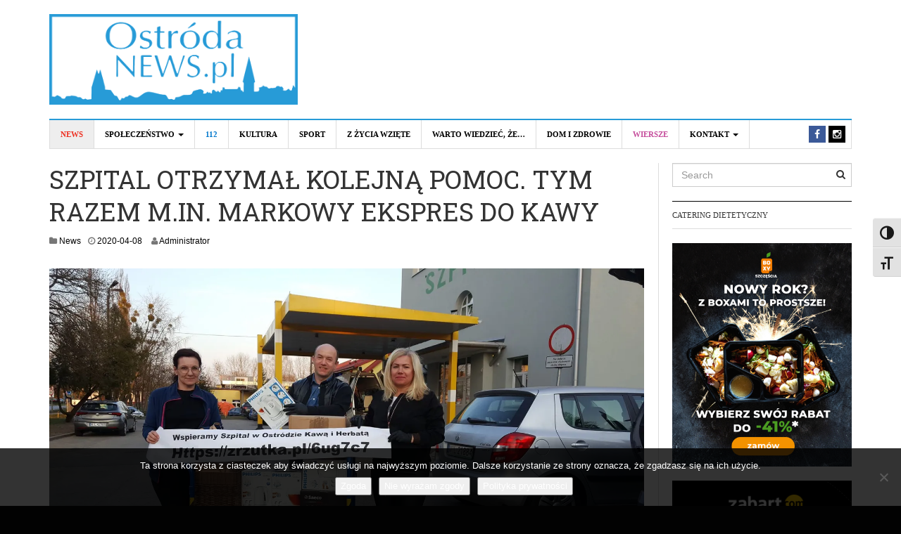

--- FILE ---
content_type: text/html; charset=UTF-8
request_url: https://www.ostrodanews.pl/news/szpital-otrzymal-kolejna-pomoc-tym-razem-m-in-markowy-ekspres-do-kawy/
body_size: 21544
content:
<!DOCTYPE html>
<html lang="pl-PL">
<head>
<meta charset="UTF-8">
<meta name="viewport" content="width=device-width, initial-scale=1">
<link rel="profile" href="http://gmpg.org/xfn/11">
<link rel="pingback" href="https://www.ostrodanews.pl/xmlrpc.php">
</script>
<meta name='robots' content='index, follow, max-image-preview:large, max-snippet:-1, max-video-preview:-1' />

	<!-- This site is optimized with the Yoast SEO plugin v26.6 - https://yoast.com/wordpress/plugins/seo/ -->
	<title>SZPITAL OTRZYMAŁ KOLEJNĄ POMOC. TYM RAZEM M.IN. MARKOWY EKSPRES DO KAWY - Ostróda News</title>
	<link rel="canonical" href="https://www.ostrodanews.pl/news/szpital-otrzymal-kolejna-pomoc-tym-razem-m-in-markowy-ekspres-do-kawy/" />
	<meta property="og:locale" content="pl_PL" />
	<meta property="og:type" content="article" />
	<meta property="og:title" content="SZPITAL OTRZYMAŁ KOLEJNĄ POMOC. TYM RAZEM M.IN. MARKOWY EKSPRES DO KAWY - Ostróda News" />
	<meta property="og:description" content="Wczoraj (07.04.2020) do szpitala w Ostródzie trafiła kolejna pomoc. Twórcy zbiórki na zakup ekspresów do kawy &#8211; państwo Kuczmarscy, przekazali dotychczas zebrane dary dla personelu szpitala. Uzbierana kwota ze zrzutki https://zrzutka.pl/6ug7c7 została przekazana na zakup 10 sztuk czajników elektrycznych firmy Philips, expresu do kawy markowej firmy SAECO. Pierwszy Expres SAECO przekazał starosta Andrzej Wiczkowski. To nie&hellip; Czytaj dalej SZPITAL OTRZYMAŁ KOLEJNĄ POMOC. TYM RAZEM M.IN. MARKOWY EKSPRES DO KAWY" />
	<meta property="og:url" content="https://www.ostrodanews.pl/news/szpital-otrzymal-kolejna-pomoc-tym-razem-m-in-markowy-ekspres-do-kawy/" />
	<meta property="og:site_name" content="Ostróda News" />
	<meta property="article:published_time" content="2020-04-08T06:53:35+00:00" />
	<meta property="article:modified_time" content="2020-04-10T05:15:31+00:00" />
	<meta property="og:image" content="https://i0.wp.com/www.ostrodanews.pl/wp-content/uploads/2020/04/1.jpg?fit=2048%2C1152&ssl=1" />
	<meta property="og:image:width" content="2048" />
	<meta property="og:image:height" content="1152" />
	<meta property="og:image:type" content="image/jpeg" />
	<meta name="author" content="Administrator" />
	<meta name="twitter:card" content="summary_large_image" />
	<meta name="twitter:label1" content="Napisane przez" />
	<meta name="twitter:data1" content="Administrator" />
	<meta name="twitter:label2" content="Szacowany czas czytania" />
	<meta name="twitter:data2" content="1 minuta" />
	<script data-jetpack-boost="ignore" type="application/ld+json" class="yoast-schema-graph">{"@context":"https://schema.org","@graph":[{"@type":"WebPage","@id":"https://www.ostrodanews.pl/news/szpital-otrzymal-kolejna-pomoc-tym-razem-m-in-markowy-ekspres-do-kawy/","url":"https://www.ostrodanews.pl/news/szpital-otrzymal-kolejna-pomoc-tym-razem-m-in-markowy-ekspres-do-kawy/","name":"SZPITAL OTRZYMAŁ KOLEJNĄ POMOC. TYM RAZEM M.IN. MARKOWY EKSPRES DO KAWY - Ostróda News","isPartOf":{"@id":"https://www.ostrodanews.pl/#website"},"primaryImageOfPage":{"@id":"https://www.ostrodanews.pl/news/szpital-otrzymal-kolejna-pomoc-tym-razem-m-in-markowy-ekspres-do-kawy/#primaryimage"},"image":{"@id":"https://www.ostrodanews.pl/news/szpital-otrzymal-kolejna-pomoc-tym-razem-m-in-markowy-ekspres-do-kawy/#primaryimage"},"thumbnailUrl":"https://i0.wp.com/www.ostrodanews.pl/wp-content/uploads/2020/04/1.jpg?fit=2048%2C1152&ssl=1","datePublished":"2020-04-08T06:53:35+00:00","dateModified":"2020-04-10T05:15:31+00:00","author":{"@id":"https://www.ostrodanews.pl/#/schema/person/f0b9131e3b022eb801ec896337992c97"},"breadcrumb":{"@id":"https://www.ostrodanews.pl/news/szpital-otrzymal-kolejna-pomoc-tym-razem-m-in-markowy-ekspres-do-kawy/#breadcrumb"},"inLanguage":"pl-PL","potentialAction":[{"@type":"ReadAction","target":["https://www.ostrodanews.pl/news/szpital-otrzymal-kolejna-pomoc-tym-razem-m-in-markowy-ekspres-do-kawy/"]}]},{"@type":"ImageObject","inLanguage":"pl-PL","@id":"https://www.ostrodanews.pl/news/szpital-otrzymal-kolejna-pomoc-tym-razem-m-in-markowy-ekspres-do-kawy/#primaryimage","url":"https://i0.wp.com/www.ostrodanews.pl/wp-content/uploads/2020/04/1.jpg?fit=2048%2C1152&ssl=1","contentUrl":"https://i0.wp.com/www.ostrodanews.pl/wp-content/uploads/2020/04/1.jpg?fit=2048%2C1152&ssl=1","width":2048,"height":1152},{"@type":"BreadcrumbList","@id":"https://www.ostrodanews.pl/news/szpital-otrzymal-kolejna-pomoc-tym-razem-m-in-markowy-ekspres-do-kawy/#breadcrumb","itemListElement":[{"@type":"ListItem","position":1,"name":"Strona główna","item":"https://www.ostrodanews.pl/"},{"@type":"ListItem","position":2,"name":"SZPITAL OTRZYMAŁ KOLEJNĄ POMOC. TYM RAZEM M.IN. MARKOWY EKSPRES DO KAWY"}]},{"@type":"WebSite","@id":"https://www.ostrodanews.pl/#website","url":"https://www.ostrodanews.pl/","name":"Ostróda News","description":"Aktualności z Ostródy i okolic","potentialAction":[{"@type":"SearchAction","target":{"@type":"EntryPoint","urlTemplate":"https://www.ostrodanews.pl/?s={search_term_string}"},"query-input":{"@type":"PropertyValueSpecification","valueRequired":true,"valueName":"search_term_string"}}],"inLanguage":"pl-PL"},{"@type":"Person","@id":"https://www.ostrodanews.pl/#/schema/person/f0b9131e3b022eb801ec896337992c97","name":"Administrator","url":"https://www.ostrodanews.pl/author/administrator-2/"}]}</script>
	<!-- / Yoast SEO plugin. -->


<link rel='dns-prefetch' href='//fonts.googleapis.com' />
<link rel='dns-prefetch' href='//v0.wordpress.com' />
<link rel='preconnect' href='//i0.wp.com' />
<link rel="alternate" type="application/rss+xml" title="Ostróda News &raquo; Kanał z wpisami" href="https://www.ostrodanews.pl/feed/" />
<link rel="alternate" type="application/rss+xml" title="Ostróda News &raquo; Kanał z komentarzami" href="https://www.ostrodanews.pl/comments/feed/" />
<link rel="alternate" type="application/rss+xml" title="Ostróda News &raquo; SZPITAL OTRZYMAŁ KOLEJNĄ POMOC. TYM RAZEM M.IN. MARKOWY EKSPRES DO KAWY Kanał z komentarzami" href="https://www.ostrodanews.pl/news/szpital-otrzymal-kolejna-pomoc-tym-razem-m-in-markowy-ekspres-do-kawy/feed/" />
<link rel="alternate" title="oEmbed (JSON)" type="application/json+oembed" href="https://www.ostrodanews.pl/wp-json/oembed/1.0/embed?url=https%3A%2F%2Fwww.ostrodanews.pl%2Fnews%2Fszpital-otrzymal-kolejna-pomoc-tym-razem-m-in-markowy-ekspres-do-kawy%2F" />
<link rel="alternate" title="oEmbed (XML)" type="text/xml+oembed" href="https://www.ostrodanews.pl/wp-json/oembed/1.0/embed?url=https%3A%2F%2Fwww.ostrodanews.pl%2Fnews%2Fszpital-otrzymal-kolejna-pomoc-tym-razem-m-in-markowy-ekspres-do-kawy%2F&#038;format=xml" />
<link rel='stylesheet' id='all-css-12bdfb635082cf6d98b091fa78e5042c' href='https://www.ostrodanews.pl/wp-content/boost-cache/static/3c60547865.min.css' type='text/css' media='all' />
<style id='ui-fontsize.css-inline-css'>
html { --wpa-font-size: 150%; }
/*# sourceURL=ui-fontsize.css-inline-css */
</style>
<style id='wpa-style-inline-css'>

.wpa-hide-ltr#skiplinks a, .wpa-hide-ltr#skiplinks a:hover, .wpa-hide-ltr#skiplinks a:visited {
	
}
.wpa-hide-ltr#skiplinks a:active,  .wpa-hide-ltr#skiplinks a:focus {
	background-color: #f1f1f1;
	box-shadow: 0 0 2px 2px rgba(0, 0, 0, 0.6);
	color: #0073aa;
	display: block;
	font-weight: 600;
	height: auto;
	line-height: normal;
	padding: 15px 23px 14px;
	position: absolute;
	left: 6px;
	top: var(--admin-bar-top);
	text-decoration: none;
	text-transform: none;
	width: auto;
	z-index: 100000;
}
	:root { --admin-bar-top : 7px; }
/*# sourceURL=wpa-style-inline-css */
</style>
<link rel='stylesheet' id='print-css-b41db4c5c0a3bc2b29c761b1e2e0fc06' href='https://www.ostrodanews.pl/wp-content/boost-cache/static/0c44a30bb5.min.css' type='text/css' media='print' />
<style id='wp-img-auto-sizes-contain-inline-css'>
img:is([sizes=auto i],[sizes^="auto," i]){contain-intrinsic-size:3000px 1500px}
/*# sourceURL=wp-img-auto-sizes-contain-inline-css */
</style>
<style id='wp-block-library-inline-css'>
:root{--wp-block-synced-color:#7a00df;--wp-block-synced-color--rgb:122,0,223;--wp-bound-block-color:var(--wp-block-synced-color);--wp-editor-canvas-background:#ddd;--wp-admin-theme-color:#007cba;--wp-admin-theme-color--rgb:0,124,186;--wp-admin-theme-color-darker-10:#006ba1;--wp-admin-theme-color-darker-10--rgb:0,107,160.5;--wp-admin-theme-color-darker-20:#005a87;--wp-admin-theme-color-darker-20--rgb:0,90,135;--wp-admin-border-width-focus:2px}@media (min-resolution:192dpi){:root{--wp-admin-border-width-focus:1.5px}}.wp-element-button{cursor:pointer}:root .has-very-light-gray-background-color{background-color:#eee}:root .has-very-dark-gray-background-color{background-color:#313131}:root .has-very-light-gray-color{color:#eee}:root .has-very-dark-gray-color{color:#313131}:root .has-vivid-green-cyan-to-vivid-cyan-blue-gradient-background{background:linear-gradient(135deg,#00d084,#0693e3)}:root .has-purple-crush-gradient-background{background:linear-gradient(135deg,#34e2e4,#4721fb 50%,#ab1dfe)}:root .has-hazy-dawn-gradient-background{background:linear-gradient(135deg,#faaca8,#dad0ec)}:root .has-subdued-olive-gradient-background{background:linear-gradient(135deg,#fafae1,#67a671)}:root .has-atomic-cream-gradient-background{background:linear-gradient(135deg,#fdd79a,#004a59)}:root .has-nightshade-gradient-background{background:linear-gradient(135deg,#330968,#31cdcf)}:root .has-midnight-gradient-background{background:linear-gradient(135deg,#020381,#2874fc)}:root{--wp--preset--font-size--normal:16px;--wp--preset--font-size--huge:42px}.has-regular-font-size{font-size:1em}.has-larger-font-size{font-size:2.625em}.has-normal-font-size{font-size:var(--wp--preset--font-size--normal)}.has-huge-font-size{font-size:var(--wp--preset--font-size--huge)}.has-text-align-center{text-align:center}.has-text-align-left{text-align:left}.has-text-align-right{text-align:right}.has-fit-text{white-space:nowrap!important}#end-resizable-editor-section{display:none}.aligncenter{clear:both}.items-justified-left{justify-content:flex-start}.items-justified-center{justify-content:center}.items-justified-right{justify-content:flex-end}.items-justified-space-between{justify-content:space-between}.screen-reader-text{border:0;clip-path:inset(50%);height:1px;margin:-1px;overflow:hidden;padding:0;position:absolute;width:1px;word-wrap:normal!important}.screen-reader-text:focus{background-color:#ddd;clip-path:none;color:#444;display:block;font-size:1em;height:auto;left:5px;line-height:normal;padding:15px 23px 14px;text-decoration:none;top:5px;width:auto;z-index:100000}html :where(.has-border-color){border-style:solid}html :where([style*=border-top-color]){border-top-style:solid}html :where([style*=border-right-color]){border-right-style:solid}html :where([style*=border-bottom-color]){border-bottom-style:solid}html :where([style*=border-left-color]){border-left-style:solid}html :where([style*=border-width]){border-style:solid}html :where([style*=border-top-width]){border-top-style:solid}html :where([style*=border-right-width]){border-right-style:solid}html :where([style*=border-bottom-width]){border-bottom-style:solid}html :where([style*=border-left-width]){border-left-style:solid}html :where(img[class*=wp-image-]){height:auto;max-width:100%}:where(figure){margin:0 0 1em}html :where(.is-position-sticky){--wp-admin--admin-bar--position-offset:var(--wp-admin--admin-bar--height,0px)}@media screen and (max-width:600px){html :where(.is-position-sticky){--wp-admin--admin-bar--position-offset:0px}}

/*# sourceURL=wp-block-library-inline-css */
</style><style id='global-styles-inline-css'>
:root{--wp--preset--aspect-ratio--square: 1;--wp--preset--aspect-ratio--4-3: 4/3;--wp--preset--aspect-ratio--3-4: 3/4;--wp--preset--aspect-ratio--3-2: 3/2;--wp--preset--aspect-ratio--2-3: 2/3;--wp--preset--aspect-ratio--16-9: 16/9;--wp--preset--aspect-ratio--9-16: 9/16;--wp--preset--color--black: #000000;--wp--preset--color--cyan-bluish-gray: #abb8c3;--wp--preset--color--white: #ffffff;--wp--preset--color--pale-pink: #f78da7;--wp--preset--color--vivid-red: #cf2e2e;--wp--preset--color--luminous-vivid-orange: #ff6900;--wp--preset--color--luminous-vivid-amber: #fcb900;--wp--preset--color--light-green-cyan: #7bdcb5;--wp--preset--color--vivid-green-cyan: #00d084;--wp--preset--color--pale-cyan-blue: #8ed1fc;--wp--preset--color--vivid-cyan-blue: #0693e3;--wp--preset--color--vivid-purple: #9b51e0;--wp--preset--gradient--vivid-cyan-blue-to-vivid-purple: linear-gradient(135deg,rgb(6,147,227) 0%,rgb(155,81,224) 100%);--wp--preset--gradient--light-green-cyan-to-vivid-green-cyan: linear-gradient(135deg,rgb(122,220,180) 0%,rgb(0,208,130) 100%);--wp--preset--gradient--luminous-vivid-amber-to-luminous-vivid-orange: linear-gradient(135deg,rgb(252,185,0) 0%,rgb(255,105,0) 100%);--wp--preset--gradient--luminous-vivid-orange-to-vivid-red: linear-gradient(135deg,rgb(255,105,0) 0%,rgb(207,46,46) 100%);--wp--preset--gradient--very-light-gray-to-cyan-bluish-gray: linear-gradient(135deg,rgb(238,238,238) 0%,rgb(169,184,195) 100%);--wp--preset--gradient--cool-to-warm-spectrum: linear-gradient(135deg,rgb(74,234,220) 0%,rgb(151,120,209) 20%,rgb(207,42,186) 40%,rgb(238,44,130) 60%,rgb(251,105,98) 80%,rgb(254,248,76) 100%);--wp--preset--gradient--blush-light-purple: linear-gradient(135deg,rgb(255,206,236) 0%,rgb(152,150,240) 100%);--wp--preset--gradient--blush-bordeaux: linear-gradient(135deg,rgb(254,205,165) 0%,rgb(254,45,45) 50%,rgb(107,0,62) 100%);--wp--preset--gradient--luminous-dusk: linear-gradient(135deg,rgb(255,203,112) 0%,rgb(199,81,192) 50%,rgb(65,88,208) 100%);--wp--preset--gradient--pale-ocean: linear-gradient(135deg,rgb(255,245,203) 0%,rgb(182,227,212) 50%,rgb(51,167,181) 100%);--wp--preset--gradient--electric-grass: linear-gradient(135deg,rgb(202,248,128) 0%,rgb(113,206,126) 100%);--wp--preset--gradient--midnight: linear-gradient(135deg,rgb(2,3,129) 0%,rgb(40,116,252) 100%);--wp--preset--font-size--small: 13px;--wp--preset--font-size--medium: 20px;--wp--preset--font-size--large: 36px;--wp--preset--font-size--x-large: 42px;--wp--preset--spacing--20: 0.44rem;--wp--preset--spacing--30: 0.67rem;--wp--preset--spacing--40: 1rem;--wp--preset--spacing--50: 1.5rem;--wp--preset--spacing--60: 2.25rem;--wp--preset--spacing--70: 3.38rem;--wp--preset--spacing--80: 5.06rem;--wp--preset--shadow--natural: 6px 6px 9px rgba(0, 0, 0, 0.2);--wp--preset--shadow--deep: 12px 12px 50px rgba(0, 0, 0, 0.4);--wp--preset--shadow--sharp: 6px 6px 0px rgba(0, 0, 0, 0.2);--wp--preset--shadow--outlined: 6px 6px 0px -3px rgb(255, 255, 255), 6px 6px rgb(0, 0, 0);--wp--preset--shadow--crisp: 6px 6px 0px rgb(0, 0, 0);}:where(.is-layout-flex){gap: 0.5em;}:where(.is-layout-grid){gap: 0.5em;}body .is-layout-flex{display: flex;}.is-layout-flex{flex-wrap: wrap;align-items: center;}.is-layout-flex > :is(*, div){margin: 0;}body .is-layout-grid{display: grid;}.is-layout-grid > :is(*, div){margin: 0;}:where(.wp-block-columns.is-layout-flex){gap: 2em;}:where(.wp-block-columns.is-layout-grid){gap: 2em;}:where(.wp-block-post-template.is-layout-flex){gap: 1.25em;}:where(.wp-block-post-template.is-layout-grid){gap: 1.25em;}.has-black-color{color: var(--wp--preset--color--black) !important;}.has-cyan-bluish-gray-color{color: var(--wp--preset--color--cyan-bluish-gray) !important;}.has-white-color{color: var(--wp--preset--color--white) !important;}.has-pale-pink-color{color: var(--wp--preset--color--pale-pink) !important;}.has-vivid-red-color{color: var(--wp--preset--color--vivid-red) !important;}.has-luminous-vivid-orange-color{color: var(--wp--preset--color--luminous-vivid-orange) !important;}.has-luminous-vivid-amber-color{color: var(--wp--preset--color--luminous-vivid-amber) !important;}.has-light-green-cyan-color{color: var(--wp--preset--color--light-green-cyan) !important;}.has-vivid-green-cyan-color{color: var(--wp--preset--color--vivid-green-cyan) !important;}.has-pale-cyan-blue-color{color: var(--wp--preset--color--pale-cyan-blue) !important;}.has-vivid-cyan-blue-color{color: var(--wp--preset--color--vivid-cyan-blue) !important;}.has-vivid-purple-color{color: var(--wp--preset--color--vivid-purple) !important;}.has-black-background-color{background-color: var(--wp--preset--color--black) !important;}.has-cyan-bluish-gray-background-color{background-color: var(--wp--preset--color--cyan-bluish-gray) !important;}.has-white-background-color{background-color: var(--wp--preset--color--white) !important;}.has-pale-pink-background-color{background-color: var(--wp--preset--color--pale-pink) !important;}.has-vivid-red-background-color{background-color: var(--wp--preset--color--vivid-red) !important;}.has-luminous-vivid-orange-background-color{background-color: var(--wp--preset--color--luminous-vivid-orange) !important;}.has-luminous-vivid-amber-background-color{background-color: var(--wp--preset--color--luminous-vivid-amber) !important;}.has-light-green-cyan-background-color{background-color: var(--wp--preset--color--light-green-cyan) !important;}.has-vivid-green-cyan-background-color{background-color: var(--wp--preset--color--vivid-green-cyan) !important;}.has-pale-cyan-blue-background-color{background-color: var(--wp--preset--color--pale-cyan-blue) !important;}.has-vivid-cyan-blue-background-color{background-color: var(--wp--preset--color--vivid-cyan-blue) !important;}.has-vivid-purple-background-color{background-color: var(--wp--preset--color--vivid-purple) !important;}.has-black-border-color{border-color: var(--wp--preset--color--black) !important;}.has-cyan-bluish-gray-border-color{border-color: var(--wp--preset--color--cyan-bluish-gray) !important;}.has-white-border-color{border-color: var(--wp--preset--color--white) !important;}.has-pale-pink-border-color{border-color: var(--wp--preset--color--pale-pink) !important;}.has-vivid-red-border-color{border-color: var(--wp--preset--color--vivid-red) !important;}.has-luminous-vivid-orange-border-color{border-color: var(--wp--preset--color--luminous-vivid-orange) !important;}.has-luminous-vivid-amber-border-color{border-color: var(--wp--preset--color--luminous-vivid-amber) !important;}.has-light-green-cyan-border-color{border-color: var(--wp--preset--color--light-green-cyan) !important;}.has-vivid-green-cyan-border-color{border-color: var(--wp--preset--color--vivid-green-cyan) !important;}.has-pale-cyan-blue-border-color{border-color: var(--wp--preset--color--pale-cyan-blue) !important;}.has-vivid-cyan-blue-border-color{border-color: var(--wp--preset--color--vivid-cyan-blue) !important;}.has-vivid-purple-border-color{border-color: var(--wp--preset--color--vivid-purple) !important;}.has-vivid-cyan-blue-to-vivid-purple-gradient-background{background: var(--wp--preset--gradient--vivid-cyan-blue-to-vivid-purple) !important;}.has-light-green-cyan-to-vivid-green-cyan-gradient-background{background: var(--wp--preset--gradient--light-green-cyan-to-vivid-green-cyan) !important;}.has-luminous-vivid-amber-to-luminous-vivid-orange-gradient-background{background: var(--wp--preset--gradient--luminous-vivid-amber-to-luminous-vivid-orange) !important;}.has-luminous-vivid-orange-to-vivid-red-gradient-background{background: var(--wp--preset--gradient--luminous-vivid-orange-to-vivid-red) !important;}.has-very-light-gray-to-cyan-bluish-gray-gradient-background{background: var(--wp--preset--gradient--very-light-gray-to-cyan-bluish-gray) !important;}.has-cool-to-warm-spectrum-gradient-background{background: var(--wp--preset--gradient--cool-to-warm-spectrum) !important;}.has-blush-light-purple-gradient-background{background: var(--wp--preset--gradient--blush-light-purple) !important;}.has-blush-bordeaux-gradient-background{background: var(--wp--preset--gradient--blush-bordeaux) !important;}.has-luminous-dusk-gradient-background{background: var(--wp--preset--gradient--luminous-dusk) !important;}.has-pale-ocean-gradient-background{background: var(--wp--preset--gradient--pale-ocean) !important;}.has-electric-grass-gradient-background{background: var(--wp--preset--gradient--electric-grass) !important;}.has-midnight-gradient-background{background: var(--wp--preset--gradient--midnight) !important;}.has-small-font-size{font-size: var(--wp--preset--font-size--small) !important;}.has-medium-font-size{font-size: var(--wp--preset--font-size--medium) !important;}.has-large-font-size{font-size: var(--wp--preset--font-size--large) !important;}.has-x-large-font-size{font-size: var(--wp--preset--font-size--x-large) !important;}
/*# sourceURL=global-styles-inline-css */
</style>

<style id='classic-theme-styles-inline-css'>
/*! This file is auto-generated */
.wp-block-button__link{color:#fff;background-color:#32373c;border-radius:9999px;box-shadow:none;text-decoration:none;padding:calc(.667em + 2px) calc(1.333em + 2px);font-size:1.125em}.wp-block-file__button{background:#32373c;color:#fff;text-decoration:none}
/*# sourceURL=/wp-includes/css/classic-themes.min.css */
</style>
<link rel='stylesheet' id='dw-focus-fonts-css' href='//fonts.googleapis.com/css?family=Roboto+Slab' media='all' />





<link rel="https://api.w.org/" href="https://www.ostrodanews.pl/wp-json/" /><link rel="alternate" title="JSON" type="application/json" href="https://www.ostrodanews.pl/wp-json/wp/v2/posts/92797" /><link rel="EditURI" type="application/rsd+xml" title="RSD" href="https://www.ostrodanews.pl/xmlrpc.php?rsd" />
<link rel='shortlink' href='https://www.ostrodanews.pl/?p=92797' />
<style type="text/css">a {color: #279bd7}a:hover, a:active {color: #1e73be}.site-footer {color: #555555}.site-footer a {color: #777777}.site-footer a:hover, .site-footer a:active {color: #ffffff}.site-footer #footer-widgets .widget-title {color: #ffffff}.site-footer .footer-navigation, #footer-widgets { border-color: #333333}#footer-widgets .widget_nav_menu:after {background-color: #333333}.site-footer {background-color:#000000}.author-info {display: none;}
.navigation-wrap .toggle-featured-articles {background: #279BD7;}
.navigation-wrap {border-top: 2px solid #279BD7;}
.hentry .entry-title a:hover, .navbar-default .navbar-nav&gt;li&gt;a:hover, .hentry .entry-title a:focus, .navbar-default .navbar-nav&gt;li&gt;a:focus {color: #279BD7 !important;}
iframe.youtube-player {width: 100% !important;}
.navigation-wrap {z-index: 99;}
.navigation-wrap .articles-list-inner {z-index: 5;}body {color:#333333;font-weight:400;font-weight:400;font-size:14px;font-family:Arial;line-height:1.5;}h1, h2, h3, h4, h5, h6, .dw_focus_widget_news_slider .carousel-title-indicators li, .widget_news-slider .carousel-title-indicators li, .post-navigation .nav-links, .dw_focus_widget_news_ticker a, .widget_news-ticker a {font-weight: 400;font-family:Roboto Slab;line-height:1.3;}h1 {font-size:36px}h2 {font-size:30px}h2 {font-size:30px}h3 {font-size:24px}h4 {font-size:18px}h5 {font-size:14px}h6 {font-size:12px}</style><!-- Global site tag (gtag.js) - Google Analytics -->



<style type="text/css">.recentcomments a{display:inline !important;padding:0 !important;margin:0 !important;}</style><style type="text/css" id="custom-background-css">
body.custom-background { background-color: #020202; }
</style>
	<link rel="icon" href="https://i0.wp.com/www.ostrodanews.pl/wp-content/uploads/2016/03/cropped-10357707_870644699720746_8600712083588851707_o.jpg?fit=32%2C32&#038;ssl=1" sizes="32x32" />
<link rel="icon" href="https://i0.wp.com/www.ostrodanews.pl/wp-content/uploads/2016/03/cropped-10357707_870644699720746_8600712083588851707_o.jpg?fit=192%2C192&#038;ssl=1" sizes="192x192" />
<link rel="apple-touch-icon" href="https://i0.wp.com/www.ostrodanews.pl/wp-content/uploads/2016/03/cropped-10357707_870644699720746_8600712083588851707_o.jpg?fit=180%2C180&#038;ssl=1" />
<meta name="msapplication-TileImage" content="https://i0.wp.com/www.ostrodanews.pl/wp-content/uploads/2016/03/cropped-10357707_870644699720746_8600712083588851707_o.jpg?fit=270%2C270&#038;ssl=1" />
		<style type="text/css" id="wp-custom-css">
			.entry-content iframe {width: 100% !important; min-height: 350px; }		</style>
		
<link rel='stylesheet' id='all-css-7cce8524a1166725885e6907d9cfef17' href='https://www.ostrodanews.pl/wp-content/boost-cache/static/b1e326d241.min.css' type='text/css' media='all' />
</head>

<body class="wp-singular post-template-default single single-post postid-92797 single-format-standard custom-background wp-theme-dw-focus cookies-not-set wpa-excerpt layout-wide sidebar-right">
<div id="page" class="hfeed site">
	<header class="site-header">
		<div class="container">
			<div class="row hidden-xs hidden-sm">
				<div class="col-md-4">
																<a href="https://www.ostrodanews.pl/" rel="home" class="site-logo"><img src="//www.ostrodanews.pl/wp-content/uploads/2018/08/3.png" title="Ostróda News"></a>
									</div>
							</div>
						<div class="navigation-wrap">
								<nav id="masthead" class="navbar navbar-default site-navigation" role="banner">
					<div class="navbar-header">
												<button class="navbar-toggle" data-toggle="collapse" data-target=".main-navigation"><i class="fa fa-bars"></i></button>
												<a href="https://www.ostrodanews.pl/" rel="home" class="site-brand navbar-brand visible-xs visible-sm">
																						<img src="//www.ostrodanews.pl/wp-content/uploads/2018/08/3.png" title="Ostróda News">
													</a>
											</div>

					<div id="site-navigation" class="collapse navbar-collapse main-navigation" role="navigation">
						<ul id="menu-menu-1" class="nav navbar-nav navbar-left"><li class="current-post-ancestor active current-post-parent menu-news"><a href="https://www.ostrodanews.pl/category/news/">News</a></li>
<li class="dropdown menu-spoleczenstwo"><a class="dropdown-toggle disabled" data-toggle="dropdown" data-target="#" href="https://www.ostrodanews.pl/category/news/spoleczenstwo/">Społeczeństwo <b class="caret"></b></a>
<ul class="dropdown-menu">
	<li class="menu-nasze-szkoly"><a href="https://www.ostrodanews.pl/category/news/nasze-szkoly/">Nasze Szkoły</a></li>
</ul>
</li>
<li class="menu-112 color-blue"><a href="https://www.ostrodanews.pl/category/news/112/">112</a></li>
<li class="menu-kultura"><a href="https://www.ostrodanews.pl/category/news/kultura/">Kultura</a></li>
<li class="menu-sport"><a href="https://www.ostrodanews.pl/category/news/sport/">Sport</a></li>
<li class="menu-z-zycia-wziete"><a href="https://www.ostrodanews.pl/category/news/z-zycia-wziete/">Z życia wzięte</a></li>
<li class="menu-warto-wiedziec-ze"><a href="https://www.ostrodanews.pl/category/warto-wiedziec-ze/">Warto wiedzieć, że&#8230;</a></li>
<li class="menu-dom-i-zdrowie"><a href="https://www.ostrodanews.pl/category/news/dom-i-zdrowie/">Dom i Zdrowie</a></li>
<li class="menu-wiersze color-violet"><a href="https://www.ostrodanews.pl/category/wiersze/">Wiersze</a></li>
<li class="dropdown menu-kontakt"><a class="dropdown-toggle disabled" data-toggle="dropdown" data-target="#" href="https://www.ostrodanews.pl/kontakt/">Kontakt <b class="caret"></b></a>
<ul class="dropdown-menu">
	<li class="menu-reklama"><a href="https://www.ostrodanews.pl/reklama/">REKLAMA</a></li>
</ul>
</li>
</ul>						<div class="hidden-xs hidden-sm">		<ul class="nav navbar-nav navbar-right">
									<li class="facebook">
				<a href="https://www.facebook.com/ostrodanews/"><i class="fa fa-facebook"></i></a>
			</li>
						<li class="instagram">
				<a href="https://instagram.com/ostrodanews/"><i class="fa fa-instagram"></i></a>
			</li>
														</ul>
	</div>
					</div>
				</nav>

							</div>
		</div>
	</header>

	<div id="content" class="site-content">

<div class="container">
	<div class="content-inner">
		<div class="row">
			<div class="col-lg-9">
				<div id="primary" class="content-area">
					<main id="main" class="site-main" role="main">
																	
	<article id="post-92797" class="post-92797 post type-post status-publish format-standard has-post-thumbnail hentry category-news">
		<header class="entry-header">
			<h1 class="entry-title">SZPITAL OTRZYMAŁ KOLEJNĄ POMOC. TYM RAZEM M.IN. MARKOWY EKSPRES DO KAWY</h1>
			<div class="entry-meta">
				<span class="cat-links"><i class="fa fa-folder"></i> <a href="https://www.ostrodanews.pl/category/news/" rel="category tag">News</a></span><span class="posted-on"><i class="fa fa-clock-o"></i> <a href="https://www.ostrodanews.pl/news/szpital-otrzymal-kolejna-pomoc-tym-razem-m-in-markowy-ekspres-do-kawy/" rel="bookmark"><span class="entry-date published">2020-04-08</span><span class="updated sr-only">2020-04-10</span></a></span><span class="byline"> <i class="fa fa-user"></i> <span class="author vcard"><a class="url fn" href="https://www.ostrodanews.pl/author/administrator-2/">Administrator</a></span></span>			</div>
		</header>

				<div class="entry-thumbnail"><img width="2048" height="1152" src="https://www.ostrodanews.pl/wp-content/uploads/2020/04/1.jpg" class="attachment-post-thumbnail size-post-thumbnail wp-post-image" alt="" decoding="async" fetchpriority="high" srcset="https://i0.wp.com/www.ostrodanews.pl/wp-content/uploads/2020/04/1.jpg?w=2048&amp;ssl=1 2048w, https://i0.wp.com/www.ostrodanews.pl/wp-content/uploads/2020/04/1.jpg?resize=300%2C169&amp;ssl=1 300w, https://i0.wp.com/www.ostrodanews.pl/wp-content/uploads/2020/04/1.jpg?resize=1024%2C576&amp;ssl=1 1024w, https://i0.wp.com/www.ostrodanews.pl/wp-content/uploads/2020/04/1.jpg?resize=1536%2C864&amp;ssl=1 1536w, https://i0.wp.com/www.ostrodanews.pl/wp-content/uploads/2020/04/1.jpg?resize=230%2C129&amp;ssl=1 230w, https://i0.wp.com/www.ostrodanews.pl/wp-content/uploads/2020/04/1.jpg?resize=710%2C400&amp;ssl=1 710w, https://i0.wp.com/www.ostrodanews.pl/wp-content/uploads/2020/04/1.jpg?w=1250&amp;ssl=1 1250w, https://i0.wp.com/www.ostrodanews.pl/wp-content/uploads/2020/04/1.jpg?w=1875&amp;ssl=1 1875w" sizes="(max-width: 2048px) 100vw, 2048px" data-attachment-id="92798" data-permalink="https://www.ostrodanews.pl/news/szpital-otrzymal-kolejna-pomoc-tym-razem-m-in-markowy-ekspres-do-kawy/attachment/1-661/" data-orig-file="https://i0.wp.com/www.ostrodanews.pl/wp-content/uploads/2020/04/1.jpg?fit=2048%2C1152&amp;ssl=1" data-orig-size="2048,1152" data-comments-opened="1" data-image-meta="{&quot;aperture&quot;:&quot;0&quot;,&quot;credit&quot;:&quot;&quot;,&quot;camera&quot;:&quot;&quot;,&quot;caption&quot;:&quot;&quot;,&quot;created_timestamp&quot;:&quot;0&quot;,&quot;copyright&quot;:&quot;&quot;,&quot;focal_length&quot;:&quot;0&quot;,&quot;iso&quot;:&quot;0&quot;,&quot;shutter_speed&quot;:&quot;0&quot;,&quot;title&quot;:&quot;&quot;,&quot;orientation&quot;:&quot;0&quot;}" data-image-title="1" data-image-description="" data-image-caption="" data-medium-file="https://i0.wp.com/www.ostrodanews.pl/wp-content/uploads/2020/04/1.jpg?fit=300%2C169&amp;ssl=1" data-large-file="https://i0.wp.com/www.ostrodanews.pl/wp-content/uploads/2020/04/1.jpg?fit=625%2C352&amp;ssl=1" /></div>
	
	<div class="row">
		<div class="entry-content col-md-9 col-md-push-3">
			<p>Wczoraj (07.04.2020) do szpitala w Ostródzie trafiła kolejna pomoc.</p>
<p><span id="more-92797"></span></p>
<p>Twórcy zbiórki na zakup ekspresów do kawy &#8211; państwo Kuczmarscy, przekazali dotychczas zebrane dary dla personelu szpitala.</p>
<p>Uzbierana kwota ze zrzutki <a href="https://l.facebook.com/l.php?u=https%3A%2F%2Fzrzutka.pl%2F6ug7c7%3Ffbclid%3DIwAR0P4yZx4m8spRyo4bZ5_FhPRWKC3ylK0-fxph-J_KrF5ls-cyLABSToxKA&amp;h=[base64]" target="_blank" rel="noopener nofollow noreferrer" data-ft="{&quot;tn&quot;:&quot;-U&quot;}" data-lynx-mode="async">https://zrzutka.pl/6ug7c7</a> została przekazana na zakup 10 sztuk czajników elektrycznych firmy Philips, expresu do kawy markowej firmy SAECO. Pierwszy Expres SAECO przekazał starosta Andrzej Wiczkowski.</p>
<p><span class="text_exposed_show"><br />
To nie koniec przekazanych darów.<br />
&#8211; firma Juice Plus+ za pośrednictwem ambasadorek Sara Witus i Aleksandra Szut przekazały wielki karton zdrowych przekąsek-smakołyków na śniadanie do kawy i herbaty,<br />
&#8211; firma chcąca utrzymać anonimowość przekazała 10 kilogramów  świeżo palonej pięknie pachnącej kawy<br />
&#8211; Adrianna Modras przekazała herbatę w saszetkach<br />
&#8211; Agnieszka Berger-Nadolska przekazała herbatę w opakowaniach zbiorczych. </span></p>
<div class="text_exposed_show">
<blockquote><p>Bardzo ale to bardzo dziękujemy za wsparcie wszystkim Państwu. Serdecznie dziękujemy firmom gastronomicznym, które włączyły się w akcję wspierania załączając do swoich posiłków na wynos ulotkę ze zrzutki. Szkoda że osoby publiczne reprezentacyjne nie promuję takich szczytnych akcji jak nasza. Jak widać poglądy polityczne są GÓRĄ &#8211; a szkoda. Bardzo zła postawa. Namawiamy do zmiany postawy, bo gramy do jednej bramki którą jest szpital w Ostródzie a przeciwnikiem jest Koronawirus. Pozdrawiamy serdecznie. Dorota &amp; Grzesiek Kuczmarscy Udostępniamy wszyscy bo warto <a href="https://l.facebook.com/l.php?u=https%3A%2F%2Fzrzutka.pl%2F6ug7c7%3Ffbclid%3DIwAR2aRaNAG9iFBF4YabdMB0nZu4qQ50_VvlQEMAeB8fs_qxrRL0oZ818GNTY&amp;h=[base64]" target="_blank" rel="noopener nofollow noreferrer" data-ft="{&quot;tn&quot;:&quot;-U&quot;}" data-lynx-mode="async">https://zrzutka.pl/6ug7c7</a> -możemy przeczytać na oficjalnym profilu fb organizatorów zbiórki.</p></blockquote>
</div>
<div class="text_exposed_show">
<blockquote><p>&nbsp;</p></blockquote>
<div class="tiled-gallery type-rectangular tiled-gallery-unresized" data-original-width="625" data-carousel-extra='{&quot;blog_id&quot;:1,&quot;permalink&quot;:&quot;https:\/\/www.ostrodanews.pl\/news\/szpital-otrzymal-kolejna-pomoc-tym-razem-m-in-markowy-ekspres-do-kawy\/&quot;,&quot;likes_blog_id&quot;:107885263}' itemscope itemtype="http://schema.org/ImageGallery" > <div class="gallery-row" style="width: 625px; height: 535px;" data-original-width="625" data-original-height="535" > <div class="gallery-group images-3" style="width: 322px; height: 535px;" data-original-width="322" data-original-height="535" > <div class="tiled-gallery-item tiled-gallery-item-large" itemprop="associatedMedia" itemscope itemtype="http://schema.org/ImageObject"> <a href="https://www.ostrodanews.pl/news/szpital-otrzymal-kolejna-pomoc-tym-razem-m-in-markowy-ekspres-do-kawy/attachment/1-661/" border="0" itemprop="url"> <meta itemprop="width" content="318"> <meta itemprop="height" content="179"> <img decoding="async" class="" data-attachment-id="92798" data-orig-file="https://www.ostrodanews.pl/wp-content/uploads/2020/04/1.jpg" data-orig-size="2048,1152" data-comments-opened="1" data-image-meta="{&quot;aperture&quot;:&quot;0&quot;,&quot;credit&quot;:&quot;&quot;,&quot;camera&quot;:&quot;&quot;,&quot;caption&quot;:&quot;&quot;,&quot;created_timestamp&quot;:&quot;0&quot;,&quot;copyright&quot;:&quot;&quot;,&quot;focal_length&quot;:&quot;0&quot;,&quot;iso&quot;:&quot;0&quot;,&quot;shutter_speed&quot;:&quot;0&quot;,&quot;title&quot;:&quot;&quot;,&quot;orientation&quot;:&quot;0&quot;}" data-image-title="1" data-image-description="" data-medium-file="https://i0.wp.com/www.ostrodanews.pl/wp-content/uploads/2020/04/1.jpg?fit=300%2C169&#038;ssl=1" data-large-file="https://i0.wp.com/www.ostrodanews.pl/wp-content/uploads/2020/04/1.jpg?fit=625%2C352&#038;ssl=1" src="https://i0.wp.com/www.ostrodanews.pl/wp-content/uploads/2020/04/1.jpg?w=318&#038;h=179&#038;ssl=1" srcset="https://i0.wp.com/www.ostrodanews.pl/wp-content/uploads/2020/04/1.jpg?w=2048&amp;ssl=1 2048w, https://i0.wp.com/www.ostrodanews.pl/wp-content/uploads/2020/04/1.jpg?resize=300%2C169&amp;ssl=1 300w, https://i0.wp.com/www.ostrodanews.pl/wp-content/uploads/2020/04/1.jpg?resize=1024%2C576&amp;ssl=1 1024w, https://i0.wp.com/www.ostrodanews.pl/wp-content/uploads/2020/04/1.jpg?resize=1536%2C864&amp;ssl=1 1536w, https://i0.wp.com/www.ostrodanews.pl/wp-content/uploads/2020/04/1.jpg?resize=230%2C129&amp;ssl=1 230w, https://i0.wp.com/www.ostrodanews.pl/wp-content/uploads/2020/04/1.jpg?resize=710%2C400&amp;ssl=1 710w, https://i0.wp.com/www.ostrodanews.pl/wp-content/uploads/2020/04/1.jpg?w=1250&amp;ssl=1 1250w, https://i0.wp.com/www.ostrodanews.pl/wp-content/uploads/2020/04/1.jpg?w=1875&amp;ssl=1 1875w" width="318" height="179" loading="lazy" data-original-width="318" data-original-height="179" itemprop="http://schema.org/image" title="1" alt="1" style="width: 318px; height: 179px;" /> </a> </div> <div class="tiled-gallery-item tiled-gallery-item-large" itemprop="associatedMedia" itemscope itemtype="http://schema.org/ImageObject"> <a href="https://www.ostrodanews.pl/news/szpital-otrzymal-kolejna-pomoc-tym-razem-m-in-markowy-ekspres-do-kawy/attachment/2-555/" border="0" itemprop="url"> <meta itemprop="width" content="318"> <meta itemprop="height" content="179"> <img decoding="async" class="" data-attachment-id="92799" data-orig-file="https://www.ostrodanews.pl/wp-content/uploads/2020/04/2.jpg" data-orig-size="2048,1152" data-comments-opened="1" data-image-meta="{&quot;aperture&quot;:&quot;0&quot;,&quot;credit&quot;:&quot;&quot;,&quot;camera&quot;:&quot;&quot;,&quot;caption&quot;:&quot;&quot;,&quot;created_timestamp&quot;:&quot;0&quot;,&quot;copyright&quot;:&quot;&quot;,&quot;focal_length&quot;:&quot;0&quot;,&quot;iso&quot;:&quot;0&quot;,&quot;shutter_speed&quot;:&quot;0&quot;,&quot;title&quot;:&quot;&quot;,&quot;orientation&quot;:&quot;0&quot;}" data-image-title="2" data-image-description="" data-medium-file="https://i0.wp.com/www.ostrodanews.pl/wp-content/uploads/2020/04/2.jpg?fit=300%2C169&#038;ssl=1" data-large-file="https://i0.wp.com/www.ostrodanews.pl/wp-content/uploads/2020/04/2.jpg?fit=625%2C352&#038;ssl=1" src="https://i0.wp.com/www.ostrodanews.pl/wp-content/uploads/2020/04/2.jpg?w=318&#038;h=179&#038;ssl=1" srcset="https://i0.wp.com/www.ostrodanews.pl/wp-content/uploads/2020/04/2.jpg?w=2048&amp;ssl=1 2048w, https://i0.wp.com/www.ostrodanews.pl/wp-content/uploads/2020/04/2.jpg?resize=300%2C169&amp;ssl=1 300w, https://i0.wp.com/www.ostrodanews.pl/wp-content/uploads/2020/04/2.jpg?resize=1024%2C576&amp;ssl=1 1024w, https://i0.wp.com/www.ostrodanews.pl/wp-content/uploads/2020/04/2.jpg?resize=1536%2C864&amp;ssl=1 1536w, https://i0.wp.com/www.ostrodanews.pl/wp-content/uploads/2020/04/2.jpg?resize=230%2C129&amp;ssl=1 230w, https://i0.wp.com/www.ostrodanews.pl/wp-content/uploads/2020/04/2.jpg?resize=710%2C400&amp;ssl=1 710w, https://i0.wp.com/www.ostrodanews.pl/wp-content/uploads/2020/04/2.jpg?w=1250&amp;ssl=1 1250w, https://i0.wp.com/www.ostrodanews.pl/wp-content/uploads/2020/04/2.jpg?w=1875&amp;ssl=1 1875w" width="318" height="179" loading="lazy" data-original-width="318" data-original-height="179" itemprop="http://schema.org/image" title="2" alt="2" style="width: 318px; height: 179px;" /> </a> </div> <div class="tiled-gallery-item tiled-gallery-item-large" itemprop="associatedMedia" itemscope itemtype="http://schema.org/ImageObject"> <a href="https://www.ostrodanews.pl/news/szpital-otrzymal-kolejna-pomoc-tym-razem-m-in-markowy-ekspres-do-kawy/attachment/3-465/" border="0" itemprop="url"> <meta itemprop="width" content="318"> <meta itemprop="height" content="165"> <img decoding="async" class="" data-attachment-id="92800" data-orig-file="https://www.ostrodanews.pl/wp-content/uploads/2020/04/3.jpg" data-orig-size="2048,1062" data-comments-opened="1" data-image-meta="{&quot;aperture&quot;:&quot;0&quot;,&quot;credit&quot;:&quot;&quot;,&quot;camera&quot;:&quot;&quot;,&quot;caption&quot;:&quot;&quot;,&quot;created_timestamp&quot;:&quot;0&quot;,&quot;copyright&quot;:&quot;&quot;,&quot;focal_length&quot;:&quot;0&quot;,&quot;iso&quot;:&quot;0&quot;,&quot;shutter_speed&quot;:&quot;0&quot;,&quot;title&quot;:&quot;&quot;,&quot;orientation&quot;:&quot;0&quot;}" data-image-title="3" data-image-description="" data-medium-file="https://i0.wp.com/www.ostrodanews.pl/wp-content/uploads/2020/04/3.jpg?fit=300%2C156&#038;ssl=1" data-large-file="https://i0.wp.com/www.ostrodanews.pl/wp-content/uploads/2020/04/3.jpg?fit=625%2C324&#038;ssl=1" src="https://i0.wp.com/www.ostrodanews.pl/wp-content/uploads/2020/04/3.jpg?w=318&#038;h=165&#038;ssl=1" srcset="https://i0.wp.com/www.ostrodanews.pl/wp-content/uploads/2020/04/3.jpg?w=2048&amp;ssl=1 2048w, https://i0.wp.com/www.ostrodanews.pl/wp-content/uploads/2020/04/3.jpg?resize=300%2C156&amp;ssl=1 300w, https://i0.wp.com/www.ostrodanews.pl/wp-content/uploads/2020/04/3.jpg?resize=1024%2C531&amp;ssl=1 1024w, https://i0.wp.com/www.ostrodanews.pl/wp-content/uploads/2020/04/3.jpg?resize=1536%2C797&amp;ssl=1 1536w, https://i0.wp.com/www.ostrodanews.pl/wp-content/uploads/2020/04/3.jpg?resize=230%2C119&amp;ssl=1 230w, https://i0.wp.com/www.ostrodanews.pl/wp-content/uploads/2020/04/3.jpg?w=1250&amp;ssl=1 1250w, https://i0.wp.com/www.ostrodanews.pl/wp-content/uploads/2020/04/3.jpg?w=1875&amp;ssl=1 1875w" width="318" height="165" loading="lazy" data-original-width="318" data-original-height="165" itemprop="http://schema.org/image" title="3" alt="3" style="width: 318px; height: 165px;" /> </a> </div> </div> <!-- close group --> <div class="gallery-group images-1" style="width: 303px; height: 535px;" data-original-width="303" data-original-height="535" > <div class="tiled-gallery-item tiled-gallery-item-large" itemprop="associatedMedia" itemscope itemtype="http://schema.org/ImageObject"> <a href="https://www.ostrodanews.pl/news/szpital-otrzymal-kolejna-pomoc-tym-razem-m-in-markowy-ekspres-do-kawy/attachment/4-377/" border="0" itemprop="url"> <meta itemprop="width" content="299"> <meta itemprop="height" content="531"> <img decoding="async" class="" data-attachment-id="92801" data-orig-file="https://www.ostrodanews.pl/wp-content/uploads/2020/04/4.jpg" data-orig-size="540,960" data-comments-opened="1" data-image-meta="{&quot;aperture&quot;:&quot;0&quot;,&quot;credit&quot;:&quot;&quot;,&quot;camera&quot;:&quot;&quot;,&quot;caption&quot;:&quot;&quot;,&quot;created_timestamp&quot;:&quot;0&quot;,&quot;copyright&quot;:&quot;&quot;,&quot;focal_length&quot;:&quot;0&quot;,&quot;iso&quot;:&quot;0&quot;,&quot;shutter_speed&quot;:&quot;0&quot;,&quot;title&quot;:&quot;&quot;,&quot;orientation&quot;:&quot;0&quot;}" data-image-title="4" data-image-description="" data-medium-file="https://i0.wp.com/www.ostrodanews.pl/wp-content/uploads/2020/04/4.jpg?fit=169%2C300&#038;ssl=1" data-large-file="https://i0.wp.com/www.ostrodanews.pl/wp-content/uploads/2020/04/4.jpg?fit=540%2C960&#038;ssl=1" src="https://i0.wp.com/www.ostrodanews.pl/wp-content/uploads/2020/04/4.jpg?w=299&#038;h=531&#038;ssl=1" srcset="https://i0.wp.com/www.ostrodanews.pl/wp-content/uploads/2020/04/4.jpg?w=540&amp;ssl=1 540w, https://i0.wp.com/www.ostrodanews.pl/wp-content/uploads/2020/04/4.jpg?resize=169%2C300&amp;ssl=1 169w, https://i0.wp.com/www.ostrodanews.pl/wp-content/uploads/2020/04/4.jpg?resize=230%2C409&amp;ssl=1 230w" width="299" height="531" loading="lazy" data-original-width="299" data-original-height="531" itemprop="http://schema.org/image" title="4" alt="4" style="width: 299px; height: 531px;" /> </a> </div> </div> <!-- close group --> </div> <!-- close row --> <div class="gallery-row" style="width: 625px; height: 297px;" data-original-width="625" data-original-height="297" > <div class="gallery-group images-1" style="width: 394px; height: 297px;" data-original-width="394" data-original-height="297" > <div class="tiled-gallery-item tiled-gallery-item-large" itemprop="associatedMedia" itemscope itemtype="http://schema.org/ImageObject"> <a href="https://www.ostrodanews.pl/news/szpital-otrzymal-kolejna-pomoc-tym-razem-m-in-markowy-ekspres-do-kawy/attachment/5-307/" border="0" itemprop="url"> <meta itemprop="width" content="390"> <meta itemprop="height" content="293"> <img decoding="async" class="" data-attachment-id="92802" data-orig-file="https://www.ostrodanews.pl/wp-content/uploads/2020/04/5.jpg" data-orig-size="960,720" data-comments-opened="1" data-image-meta="{&quot;aperture&quot;:&quot;0&quot;,&quot;credit&quot;:&quot;&quot;,&quot;camera&quot;:&quot;&quot;,&quot;caption&quot;:&quot;&quot;,&quot;created_timestamp&quot;:&quot;0&quot;,&quot;copyright&quot;:&quot;&quot;,&quot;focal_length&quot;:&quot;0&quot;,&quot;iso&quot;:&quot;0&quot;,&quot;shutter_speed&quot;:&quot;0&quot;,&quot;title&quot;:&quot;&quot;,&quot;orientation&quot;:&quot;0&quot;}" data-image-title="5" data-image-description="" data-medium-file="https://i0.wp.com/www.ostrodanews.pl/wp-content/uploads/2020/04/5.jpg?fit=300%2C225&#038;ssl=1" data-large-file="https://i0.wp.com/www.ostrodanews.pl/wp-content/uploads/2020/04/5.jpg?fit=625%2C469&#038;ssl=1" src="https://i0.wp.com/www.ostrodanews.pl/wp-content/uploads/2020/04/5.jpg?w=390&#038;h=293&#038;ssl=1" srcset="https://i0.wp.com/www.ostrodanews.pl/wp-content/uploads/2020/04/5.jpg?w=960&amp;ssl=1 960w, https://i0.wp.com/www.ostrodanews.pl/wp-content/uploads/2020/04/5.jpg?resize=300%2C225&amp;ssl=1 300w, https://i0.wp.com/www.ostrodanews.pl/wp-content/uploads/2020/04/5.jpg?resize=230%2C173&amp;ssl=1 230w" width="390" height="293" loading="lazy" data-original-width="390" data-original-height="293" itemprop="http://schema.org/image" title="5" alt="5" style="width: 390px; height: 293px;" /> </a> </div> </div> <!-- close group --> <div class="gallery-group images-2" style="width: 231px; height: 297px;" data-original-width="231" data-original-height="297" > <div class="tiled-gallery-item tiled-gallery-item-small" itemprop="associatedMedia" itemscope itemtype="http://schema.org/ImageObject"> <a href="https://www.ostrodanews.pl/news/szpital-otrzymal-kolejna-pomoc-tym-razem-m-in-markowy-ekspres-do-kawy/attachment/6-253/" border="0" itemprop="url"> <meta itemprop="width" content="227"> <meta itemprop="height" content="128"> <img decoding="async" class="" data-attachment-id="92803" data-orig-file="https://www.ostrodanews.pl/wp-content/uploads/2020/04/6.jpg" data-orig-size="2048,1151" data-comments-opened="1" data-image-meta="{&quot;aperture&quot;:&quot;0&quot;,&quot;credit&quot;:&quot;&quot;,&quot;camera&quot;:&quot;&quot;,&quot;caption&quot;:&quot;&quot;,&quot;created_timestamp&quot;:&quot;0&quot;,&quot;copyright&quot;:&quot;&quot;,&quot;focal_length&quot;:&quot;0&quot;,&quot;iso&quot;:&quot;0&quot;,&quot;shutter_speed&quot;:&quot;0&quot;,&quot;title&quot;:&quot;&quot;,&quot;orientation&quot;:&quot;0&quot;}" data-image-title="6" data-image-description="" data-medium-file="https://i0.wp.com/www.ostrodanews.pl/wp-content/uploads/2020/04/6.jpg?fit=300%2C169&#038;ssl=1" data-large-file="https://i0.wp.com/www.ostrodanews.pl/wp-content/uploads/2020/04/6.jpg?fit=625%2C352&#038;ssl=1" src="https://i0.wp.com/www.ostrodanews.pl/wp-content/uploads/2020/04/6.jpg?w=227&#038;h=128&#038;ssl=1" srcset="https://i0.wp.com/www.ostrodanews.pl/wp-content/uploads/2020/04/6.jpg?w=2048&amp;ssl=1 2048w, https://i0.wp.com/www.ostrodanews.pl/wp-content/uploads/2020/04/6.jpg?resize=300%2C169&amp;ssl=1 300w, https://i0.wp.com/www.ostrodanews.pl/wp-content/uploads/2020/04/6.jpg?resize=1024%2C576&amp;ssl=1 1024w, https://i0.wp.com/www.ostrodanews.pl/wp-content/uploads/2020/04/6.jpg?resize=1536%2C863&amp;ssl=1 1536w, https://i0.wp.com/www.ostrodanews.pl/wp-content/uploads/2020/04/6.jpg?resize=230%2C129&amp;ssl=1 230w, https://i0.wp.com/www.ostrodanews.pl/wp-content/uploads/2020/04/6.jpg?resize=710%2C400&amp;ssl=1 710w, https://i0.wp.com/www.ostrodanews.pl/wp-content/uploads/2020/04/6.jpg?w=1250&amp;ssl=1 1250w, https://i0.wp.com/www.ostrodanews.pl/wp-content/uploads/2020/04/6.jpg?w=1875&amp;ssl=1 1875w" width="227" height="128" loading="lazy" data-original-width="227" data-original-height="128" itemprop="http://schema.org/image" title="6" alt="6" style="width: 227px; height: 128px;" /> </a> </div> <div class="tiled-gallery-item tiled-gallery-item-small" itemprop="associatedMedia" itemscope itemtype="http://schema.org/ImageObject"> <a href="https://www.ostrodanews.pl/news/szpital-otrzymal-kolejna-pomoc-tym-razem-m-in-markowy-ekspres-do-kawy/attachment/7-206/" border="0" itemprop="url"> <meta itemprop="width" content="227"> <meta itemprop="height" content="161"> <img decoding="async" class="" data-attachment-id="92804" data-orig-file="https://www.ostrodanews.pl/wp-content/uploads/2020/04/7.jpg" data-orig-size="275,195" data-comments-opened="1" data-image-meta="{&quot;aperture&quot;:&quot;0&quot;,&quot;credit&quot;:&quot;&quot;,&quot;camera&quot;:&quot;&quot;,&quot;caption&quot;:&quot;&quot;,&quot;created_timestamp&quot;:&quot;0&quot;,&quot;copyright&quot;:&quot;&quot;,&quot;focal_length&quot;:&quot;0&quot;,&quot;iso&quot;:&quot;0&quot;,&quot;shutter_speed&quot;:&quot;0&quot;,&quot;title&quot;:&quot;&quot;,&quot;orientation&quot;:&quot;0&quot;}" data-image-title="7" data-image-description="" data-medium-file="https://i0.wp.com/www.ostrodanews.pl/wp-content/uploads/2020/04/7.jpg?fit=275%2C195&#038;ssl=1" data-large-file="https://i0.wp.com/www.ostrodanews.pl/wp-content/uploads/2020/04/7.jpg?fit=275%2C195&#038;ssl=1" src="https://i0.wp.com/www.ostrodanews.pl/wp-content/uploads/2020/04/7.jpg?w=227&#038;h=161&#038;ssl=1" srcset="https://i0.wp.com/www.ostrodanews.pl/wp-content/uploads/2020/04/7.jpg?w=275&amp;ssl=1 275w, https://i0.wp.com/www.ostrodanews.pl/wp-content/uploads/2020/04/7.jpg?resize=230%2C163&amp;ssl=1 230w" width="227" height="161" loading="lazy" data-original-width="227" data-original-height="161" itemprop="http://schema.org/image" title="7" alt="7" style="width: 227px; height: 161px;" /> </a> </div> </div> <!-- close group --> </div> <!-- close row --> <div class="gallery-row" style="width: 625px; height: 442px;" data-original-width="625" data-original-height="442" > <div class="gallery-group images-1" style="width: 625px; height: 442px;" data-original-width="625" data-original-height="442" > <div class="tiled-gallery-item tiled-gallery-item-large" itemprop="associatedMedia" itemscope itemtype="http://schema.org/ImageObject"> <a href="https://www.ostrodanews.pl/news/szpital-otrzymal-kolejna-pomoc-tym-razem-m-in-markowy-ekspres-do-kawy/attachment/8-169/" border="0" itemprop="url"> <meta itemprop="width" content="621"> <meta itemprop="height" content="438"> <img decoding="async" class="" data-attachment-id="92805" data-orig-file="https://www.ostrodanews.pl/wp-content/uploads/2020/04/8.jpg" data-orig-size="322,227" data-comments-opened="1" data-image-meta="{&quot;aperture&quot;:&quot;0&quot;,&quot;credit&quot;:&quot;&quot;,&quot;camera&quot;:&quot;&quot;,&quot;caption&quot;:&quot;&quot;,&quot;created_timestamp&quot;:&quot;0&quot;,&quot;copyright&quot;:&quot;&quot;,&quot;focal_length&quot;:&quot;0&quot;,&quot;iso&quot;:&quot;0&quot;,&quot;shutter_speed&quot;:&quot;0&quot;,&quot;title&quot;:&quot;&quot;,&quot;orientation&quot;:&quot;0&quot;}" data-image-title="8" data-image-description="" data-medium-file="https://i0.wp.com/www.ostrodanews.pl/wp-content/uploads/2020/04/8.jpg?fit=300%2C211&#038;ssl=1" data-large-file="https://i0.wp.com/www.ostrodanews.pl/wp-content/uploads/2020/04/8.jpg?fit=322%2C227&#038;ssl=1" src="https://i0.wp.com/www.ostrodanews.pl/wp-content/uploads/2020/04/8.jpg?w=621&#038;h=438&#038;ssl=1" srcset="https://i0.wp.com/www.ostrodanews.pl/wp-content/uploads/2020/04/8.jpg?w=322&amp;ssl=1 322w, https://i0.wp.com/www.ostrodanews.pl/wp-content/uploads/2020/04/8.jpg?resize=300%2C211&amp;ssl=1 300w, https://i0.wp.com/www.ostrodanews.pl/wp-content/uploads/2020/04/8.jpg?resize=230%2C162&amp;ssl=1 230w" width="621" height="438" loading="lazy" data-original-width="621" data-original-height="438" itemprop="http://schema.org/image" title="8" alt="8" style="width: 621px; height: 438px;" /> </a> </div> </div> <!-- close group --> </div> <!-- close row --> </div>
</div>
<div class="sharedaddy sd-sharing-enabled"><div class="robots-nocontent sd-block sd-social sd-social-icon sd-sharing"><h3 class="sd-title">Udostępnij:</h3><div class="sd-content"><ul><li class="share-facebook"><a rel="nofollow noopener noreferrer"
				data-shared="sharing-facebook-92797"
				class="share-facebook sd-button share-icon no-text"
				href="https://www.ostrodanews.pl/news/szpital-otrzymal-kolejna-pomoc-tym-razem-m-in-markowy-ekspres-do-kawy/?share=facebook"
				target="_blank"
				aria-labelledby="sharing-facebook-92797"
				>
				<span id="sharing-facebook-92797" hidden>Kliknij, aby udostępnić na Facebooku (Otwiera się w nowym oknie)</span>
				<span>Facebook</span>
			</a></li><li class="share-twitter"><a rel="nofollow noopener noreferrer"
				data-shared="sharing-twitter-92797"
				class="share-twitter sd-button share-icon no-text"
				href="https://www.ostrodanews.pl/news/szpital-otrzymal-kolejna-pomoc-tym-razem-m-in-markowy-ekspres-do-kawy/?share=twitter"
				target="_blank"
				aria-labelledby="sharing-twitter-92797"
				>
				<span id="sharing-twitter-92797" hidden>Kliknij, aby udostępnić na X (Otwiera się w nowym oknie)</span>
				<span>X</span>
			</a></li><li class="share-pinterest"><a rel="nofollow noopener noreferrer"
				data-shared="sharing-pinterest-92797"
				class="share-pinterest sd-button share-icon no-text"
				href="https://www.ostrodanews.pl/news/szpital-otrzymal-kolejna-pomoc-tym-razem-m-in-markowy-ekspres-do-kawy/?share=pinterest"
				target="_blank"
				aria-labelledby="sharing-pinterest-92797"
				>
				<span id="sharing-pinterest-92797" hidden>Kliknij, aby udostępnić na Pinterest (Otwiera się w nowym oknie)</span>
				<span>Pinterest</span>
			</a></li><li class="share-linkedin"><a rel="nofollow noopener noreferrer"
				data-shared="sharing-linkedin-92797"
				class="share-linkedin sd-button share-icon no-text"
				href="https://www.ostrodanews.pl/news/szpital-otrzymal-kolejna-pomoc-tym-razem-m-in-markowy-ekspres-do-kawy/?share=linkedin"
				target="_blank"
				aria-labelledby="sharing-linkedin-92797"
				>
				<span id="sharing-linkedin-92797" hidden>Kliknij, aby udostępnić na LinkedIn (Otwiera się w nowym oknie)</span>
				<span>LinkedIn</span>
			</a></li><li class="share-tumblr"><a rel="nofollow noopener noreferrer"
				data-shared="sharing-tumblr-92797"
				class="share-tumblr sd-button share-icon no-text"
				href="https://www.ostrodanews.pl/news/szpital-otrzymal-kolejna-pomoc-tym-razem-m-in-markowy-ekspres-do-kawy/?share=tumblr"
				target="_blank"
				aria-labelledby="sharing-tumblr-92797"
				>
				<span id="sharing-tumblr-92797" hidden>Kliknij, aby udostępnić na Tumblrze (Otwiera się w nowym oknie)</span>
				<span>Tumblr</span>
			</a></li><li class="share-pocket"><a rel="nofollow noopener noreferrer"
				data-shared="sharing-pocket-92797"
				class="share-pocket sd-button share-icon no-text"
				href="https://www.ostrodanews.pl/news/szpital-otrzymal-kolejna-pomoc-tym-razem-m-in-markowy-ekspres-do-kawy/?share=pocket"
				target="_blank"
				aria-labelledby="sharing-pocket-92797"
				>
				<span id="sharing-pocket-92797" hidden>Kliknij by udostępnić w serwisie Pocket (Otwiera się w nowym oknie)</span>
				<span>Pocket</span>
			</a></li><li class="share-end"></li></ul></div></div></div>						</div>
			<div class="entry-sidebar col-md-3 col-md-pull-9">
						<div class="entry-sharing">
			<h3>Sharing</h3>
							<ul class="list-group">
					<li class="list-group-item"><a href="mailto:?Subject=SZPITAL OTRZYMAŁ KOLEJNĄ POMOC. TYM RAZEM M.IN. MARKOWY EKSPRES DO KAWY&amp;body=https://www.ostrodanews.pl/news/szpital-otrzymal-kolejna-pomoc-tym-razem-m-in-markowy-ekspres-do-kawy/"><i class="fa fa-envelope"></i> Email this article</a></li>
					<li class="list-group-item"><a onclick="window.print();"><i class="fa fa-print"></i> Print this article</a></li>
				</ul>
						</div>
						</div>
		</div>

	</article>
												
	<nav class="navigation post-navigation" aria-label="Wpisy">
		<h2 class="screen-reader-text">Nawigacja wpisu</h2>
		<div class="nav-links"><div class="nav-previous"><a href="https://www.ostrodanews.pl/news/112/kierowal-pojazdem-mimo-aktywnego-sadowego-zakazu/" rel="prev">KIEROWAŁ POJAZDEM MIMO AKTYWNEGO SĄDOWEGO ZAKAZU</a></div><div class="nav-next"><a href="https://www.ostrodanews.pl/news/szpital-w-ostrodzie-wkrotce-otrzyma-9-specjalistycznych-lozek-do-intensywnej-terapii-od-wosp/" rel="next">SZPITAL W OSTRÓDZIE WKRÓTCE OTRZYMA 9 SPECJALISTYCZNYCH ŁÓŻEK DO INTENSYWNEJ TERAPII OD WOŚP</a></div></div>
	</nav>						<div class="author-info">
							<div class="author-avatar">
															</div>
							<div class="author-detail">
								<h4 class="author-title"> <a href="https://www.ostrodanews.pl/author/administrator-2/" title="Wpisy od Administrator" rel="author">Administrator</a></h4>
								<p class="site-url"><a href=""></a>
								</p>
								<p class="author-description"></p>
								<ul class="author-icons">
																	</ul>

							</div>
						</div>					
						<!-- Related post -->
																		<!-- End Related post -->
						
<section id="comments" class="comments">
	
	
		<div id="respond" class="comment-respond">
		<h3 id="reply-title" class="comment-reply-title">Dodaj komentarz <small><a rel="nofollow" id="cancel-comment-reply-link" href="/news/szpital-otrzymal-kolejna-pomoc-tym-razem-m-in-markowy-ekspres-do-kawy/#respond" style="display:none;">Anuluj pisanie odpowiedzi</a></small></h3><form action="https://www.ostrodanews.pl/wp-comments-post.php" method="post" id="commentform" class="comment-form"><p class="comment-form"><label for="comment">Comment</label><textarea id="comment" name="comment" class="form-control" rows="5" aria-required="true"></textarea></p><p class="comment-form-author"><label for="author">Name</label> <span class="required">*</span><input id="author" name="author" type="text" value="" class="form-control" aria-required=true /></p>
<p class="comment-form-email"><label for="email">Email</label> <span class="required">*</span><input id="email" name="email" type="text" value="" class="form-control" aria-required=true /></p>
<p class="comment-form-url"><label for="url">Website</label><input id="url" name="url" type="text" value="" class="form-control" /></p>
<div class="g-recaptcha-wrap" style="padding:10px 0 10px 0"><div  class="g-recaptcha" data-sitekey="6Ld2spwgAAAAALlkprjIF-HGOvga4W-IZPtao2fG"></div></div><p class="form-submit"><input name="submit" type="submit" id="submit" class="btn btn-default" value="Komentarz wpisu" /> <input type='hidden' name='comment_post_ID' value='92797' id='comment_post_ID' />
<input type='hidden' name='comment_parent' id='comment_parent' value='0' />
</p><p style="display: none;"><input type="hidden" id="akismet_comment_nonce" name="akismet_comment_nonce" value="9c90f66ca4" /></p><p style="display: none !important;" class="akismet-fields-container" data-prefix="ak_"><label>&#916;<textarea name="ak_hp_textarea" cols="45" rows="8" maxlength="100"></textarea></label><input type="hidden" id="ak_js_1" name="ak_js" value="29"/></p></form>	</div><!-- #respond -->
	<p class="akismet_comment_form_privacy_notice">Ta strona używa Akismet do redukcji spamu. <a href="https://akismet.com/privacy/" target="_blank" rel="nofollow noopener">Dowiedz się, w jaki sposób przetwarzane są dane Twoich komentarzy.</a></p>
</section>
										</main>
				</div>
			</div>
			<div class="col-lg-3">
				
<div id="secondary" class="widget-area" role="complementary">
	<aside id="search-4" class="widget widget_search"><form method="get" id="searchform" action="https://www.ostrodanews.pl/">
	<input type="text" name="s" id="s" class="form-control" value="" placeholder="Search">
	<input type="submit" class="search-submit">
</form>
</aside><aside id="media_image-132" class="widget widget_media_image"><h2 class="widget-title">Catering dietetyczny</h2><a href="https://boxyszczescia.pl?utm_source=widget&#038;utm_medium=banner&#038;utm_campaign=promo&#038;utm_id=on"><img width="625" height="781" src="https://i0.wp.com/www.ostrodanews.pl/wp-content/uploads/2026/01/CTA.png?fit=625%2C781&amp;ssl=1" class="image wp-image-260439  attachment-large size-large" alt="Catering Dietetyczny" style="max-width: 100%; height: auto;" decoding="async" loading="lazy" srcset="https://i0.wp.com/www.ostrodanews.pl/wp-content/uploads/2026/01/CTA.png?w=1080&amp;ssl=1 1080w, https://i0.wp.com/www.ostrodanews.pl/wp-content/uploads/2026/01/CTA.png?resize=240%2C300&amp;ssl=1 240w, https://i0.wp.com/www.ostrodanews.pl/wp-content/uploads/2026/01/CTA.png?resize=819%2C1024&amp;ssl=1 819w, https://i0.wp.com/www.ostrodanews.pl/wp-content/uploads/2026/01/CTA.png?resize=230%2C288&amp;ssl=1 230w" sizes="auto, (max-width: 625px) 100vw, 625px" data-attachment-id="260439" data-permalink="https://www.ostrodanews.pl/cta-3/" data-orig-file="https://i0.wp.com/www.ostrodanews.pl/wp-content/uploads/2026/01/CTA.png?fit=1080%2C1350&amp;ssl=1" data-orig-size="1080,1350" data-comments-opened="1" data-image-meta="{&quot;aperture&quot;:&quot;0&quot;,&quot;credit&quot;:&quot;&quot;,&quot;camera&quot;:&quot;&quot;,&quot;caption&quot;:&quot;&quot;,&quot;created_timestamp&quot;:&quot;0&quot;,&quot;copyright&quot;:&quot;&quot;,&quot;focal_length&quot;:&quot;0&quot;,&quot;iso&quot;:&quot;0&quot;,&quot;shutter_speed&quot;:&quot;0&quot;,&quot;title&quot;:&quot;&quot;,&quot;orientation&quot;:&quot;0&quot;}" data-image-title="CTA" data-image-description="" data-image-caption="" data-medium-file="https://i0.wp.com/www.ostrodanews.pl/wp-content/uploads/2026/01/CTA.png?fit=240%2C300&amp;ssl=1" data-large-file="https://i0.wp.com/www.ostrodanews.pl/wp-content/uploads/2026/01/CTA.png?fit=625%2C781&amp;ssl=1" /></a></aside><aside id="media_image-20" class="widget widget_media_image"><a href="https://www.zabart.com?utm_source=widget&#038;utm_medium=banner&#038;utm_campaign=promo&#038;utm_id=on" target="_blank"><img width="1080" height="1920" src="https://i0.wp.com/www.ostrodanews.pl/wp-content/uploads/2025/07/REKLAMA-ZABART-1080X1920.png?fit=1080%2C1920&amp;ssl=1" class="image wp-image-194109 alignright attachment-full size-full" alt="Strony internetowe i reklama" style="max-width: 100%; height: auto;" title="Web &amp; Marketing Ostróda Olsztyn Iława" decoding="async" loading="lazy" srcset="https://i0.wp.com/www.ostrodanews.pl/wp-content/uploads/2025/07/REKLAMA-ZABART-1080X1920.png?resize=1080%2C1920&amp;ssl=1 1080w, https://i0.wp.com/www.ostrodanews.pl/wp-content/uploads/2025/07/REKLAMA-ZABART-1080X1920.png?resize=169%2C300&amp;ssl=1 169w, https://i0.wp.com/www.ostrodanews.pl/wp-content/uploads/2025/07/REKLAMA-ZABART-1080X1920.png?resize=576%2C1024&amp;ssl=1 576w, https://i0.wp.com/www.ostrodanews.pl/wp-content/uploads/2025/07/REKLAMA-ZABART-1080X1920.png?resize=864%2C1536&amp;ssl=1 864w, https://i0.wp.com/www.ostrodanews.pl/wp-content/uploads/2025/07/REKLAMA-ZABART-1080X1920.png?resize=230%2C409&amp;ssl=1 230w" sizes="auto, (max-width: 1080px) 100vw, 1080px" data-attachment-id="194109" data-permalink="https://www.ostrodanews.pl/reklama-zabart-1080x1920/" data-orig-file="https://i0.wp.com/www.ostrodanews.pl/wp-content/uploads/2025/07/REKLAMA-ZABART-1080X1920.png?fit=1080%2C1920&amp;ssl=1" data-orig-size="1080,1920" data-comments-opened="1" data-image-meta="{&quot;aperture&quot;:&quot;0&quot;,&quot;credit&quot;:&quot;&quot;,&quot;camera&quot;:&quot;&quot;,&quot;caption&quot;:&quot;&quot;,&quot;created_timestamp&quot;:&quot;0&quot;,&quot;copyright&quot;:&quot;&quot;,&quot;focal_length&quot;:&quot;0&quot;,&quot;iso&quot;:&quot;0&quot;,&quot;shutter_speed&quot;:&quot;0&quot;,&quot;title&quot;:&quot;&quot;,&quot;orientation&quot;:&quot;0&quot;}" data-image-title="REKLAMA-ZABART-1080X1920" data-image-description="" data-image-caption="" data-medium-file="https://i0.wp.com/www.ostrodanews.pl/wp-content/uploads/2025/07/REKLAMA-ZABART-1080X1920.png?fit=169%2C300&amp;ssl=1" data-large-file="https://i0.wp.com/www.ostrodanews.pl/wp-content/uploads/2025/07/REKLAMA-ZABART-1080X1920.png?fit=576%2C1024&amp;ssl=1" /></a></aside></div>
			</div>
		</div>
	</div>
</div>

	</div>

	<footer id="colophon" class="site-footer" role="contentinfo">
		<div class="container">
			<div class="footer-navigation"></div>
<div id="footer-widgets" class="widget-area" role="complementary">
	<div class="row">
		<div class="col-lg-3 col-sm-2"><aside id="custom_html-2" class="widget_text widget widget_custom_html"><h2 class="widget-title">Dane osobowe</h2><div class="textwidget custom-html-widget"><a href="http://www.ostrodanews.pl/polityka-prywatnosci/">POLITYKA PRYWATNOŚCI i PLIKÓW COOKIES</a></div></aside><aside id="widget_contact_info-2" class="widget widget_contact_info"><h2 class="widget-title">Redakcja Ostróda News</h2><div itemscope itemtype="http://schema.org/LocalBusiness"><div class="confit-address" itemscope itemtype="http://schema.org/PostalAddress" itemprop="address"><a href="https://maps.google.com/maps?z=16&#038;q=14-100%2Bostr%C3%B3da" target="_blank" rel="noopener noreferrer">14-100 Ostróda</a></div><div class="confit-phone"><span itemprop="telephone">502 351 969</span></div><div class="confit-email"><a href="mailto:redakcja@ostrodanews.pl">redakcja@ostrodanews.pl</a></div><div class="confit-hours" itemprop="openingHours">Całodobowo </div></div></aside></div>
		<div class="col-lg-3 col-sm-2"><aside id="archives-3" class="widget widget_archive"><h2 class="widget-title">Archiwum</h2>		<label class="screen-reader-text" for="archives-dropdown-3">Archiwum</label>
		<select id="archives-dropdown-3" name="archive-dropdown">
			
			<option value="">Wybierz miesiąc</option>
				<option value='https://www.ostrodanews.pl/2026/01/'> styczeń 2026 &nbsp;(36)</option>
	<option value='https://www.ostrodanews.pl/2025/12/'> grudzień 2025 &nbsp;(77)</option>
	<option value='https://www.ostrodanews.pl/2025/11/'> listopad 2025 &nbsp;(100)</option>
	<option value='https://www.ostrodanews.pl/2025/10/'> październik 2025 &nbsp;(124)</option>
	<option value='https://www.ostrodanews.pl/2025/09/'> wrzesień 2025 &nbsp;(98)</option>
	<option value='https://www.ostrodanews.pl/2025/08/'> sierpień 2025 &nbsp;(91)</option>
	<option value='https://www.ostrodanews.pl/2025/07/'> lipiec 2025 &nbsp;(103)</option>
	<option value='https://www.ostrodanews.pl/2025/06/'> czerwiec 2025 &nbsp;(121)</option>
	<option value='https://www.ostrodanews.pl/2025/05/'> maj 2025 &nbsp;(134)</option>
	<option value='https://www.ostrodanews.pl/2025/04/'> kwiecień 2025 &nbsp;(118)</option>
	<option value='https://www.ostrodanews.pl/2025/03/'> marzec 2025 &nbsp;(143)</option>
	<option value='https://www.ostrodanews.pl/2025/02/'> luty 2025 &nbsp;(121)</option>
	<option value='https://www.ostrodanews.pl/2025/01/'> styczeń 2025 &nbsp;(124)</option>
	<option value='https://www.ostrodanews.pl/2024/12/'> grudzień 2024 &nbsp;(95)</option>
	<option value='https://www.ostrodanews.pl/2024/11/'> listopad 2024 &nbsp;(118)</option>
	<option value='https://www.ostrodanews.pl/2024/10/'> październik 2024 &nbsp;(157)</option>
	<option value='https://www.ostrodanews.pl/2024/09/'> wrzesień 2024 &nbsp;(130)</option>
	<option value='https://www.ostrodanews.pl/2024/08/'> sierpień 2024 &nbsp;(74)</option>
	<option value='https://www.ostrodanews.pl/2024/07/'> lipiec 2024 &nbsp;(152)</option>
	<option value='https://www.ostrodanews.pl/2024/06/'> czerwiec 2024 &nbsp;(119)</option>
	<option value='https://www.ostrodanews.pl/2024/05/'> maj 2024 &nbsp;(122)</option>
	<option value='https://www.ostrodanews.pl/2024/04/'> kwiecień 2024 &nbsp;(128)</option>
	<option value='https://www.ostrodanews.pl/2024/03/'> marzec 2024 &nbsp;(114)</option>
	<option value='https://www.ostrodanews.pl/2024/02/'> luty 2024 &nbsp;(122)</option>
	<option value='https://www.ostrodanews.pl/2024/01/'> styczeń 2024 &nbsp;(82)</option>
	<option value='https://www.ostrodanews.pl/2023/12/'> grudzień 2023 &nbsp;(52)</option>
	<option value='https://www.ostrodanews.pl/2023/11/'> listopad 2023 &nbsp;(77)</option>
	<option value='https://www.ostrodanews.pl/2023/10/'> październik 2023 &nbsp;(105)</option>
	<option value='https://www.ostrodanews.pl/2023/09/'> wrzesień 2023 &nbsp;(93)</option>
	<option value='https://www.ostrodanews.pl/2023/08/'> sierpień 2023 &nbsp;(69)</option>
	<option value='https://www.ostrodanews.pl/2023/07/'> lipiec 2023 &nbsp;(103)</option>
	<option value='https://www.ostrodanews.pl/2023/06/'> czerwiec 2023 &nbsp;(118)</option>
	<option value='https://www.ostrodanews.pl/2023/05/'> maj 2023 &nbsp;(123)</option>
	<option value='https://www.ostrodanews.pl/2023/04/'> kwiecień 2023 &nbsp;(119)</option>
	<option value='https://www.ostrodanews.pl/2023/03/'> marzec 2023 &nbsp;(114)</option>
	<option value='https://www.ostrodanews.pl/2023/02/'> luty 2023 &nbsp;(94)</option>
	<option value='https://www.ostrodanews.pl/2023/01/'> styczeń 2023 &nbsp;(83)</option>
	<option value='https://www.ostrodanews.pl/2022/12/'> grudzień 2022 &nbsp;(81)</option>
	<option value='https://www.ostrodanews.pl/2022/11/'> listopad 2022 &nbsp;(78)</option>
	<option value='https://www.ostrodanews.pl/2022/10/'> październik 2022 &nbsp;(104)</option>
	<option value='https://www.ostrodanews.pl/2022/09/'> wrzesień 2022 &nbsp;(156)</option>
	<option value='https://www.ostrodanews.pl/2022/08/'> sierpień 2022 &nbsp;(125)</option>
	<option value='https://www.ostrodanews.pl/2022/07/'> lipiec 2022 &nbsp;(103)</option>
	<option value='https://www.ostrodanews.pl/2022/06/'> czerwiec 2022 &nbsp;(156)</option>
	<option value='https://www.ostrodanews.pl/2022/05/'> maj 2022 &nbsp;(131)</option>
	<option value='https://www.ostrodanews.pl/2022/04/'> kwiecień 2022 &nbsp;(198)</option>
	<option value='https://www.ostrodanews.pl/2022/03/'> marzec 2022 &nbsp;(160)</option>
	<option value='https://www.ostrodanews.pl/2022/02/'> luty 2022 &nbsp;(153)</option>
	<option value='https://www.ostrodanews.pl/2022/01/'> styczeń 2022 &nbsp;(95)</option>
	<option value='https://www.ostrodanews.pl/2021/12/'> grudzień 2021 &nbsp;(134)</option>
	<option value='https://www.ostrodanews.pl/2021/11/'> listopad 2021 &nbsp;(194)</option>
	<option value='https://www.ostrodanews.pl/2021/10/'> październik 2021 &nbsp;(178)</option>
	<option value='https://www.ostrodanews.pl/2021/09/'> wrzesień 2021 &nbsp;(202)</option>
	<option value='https://www.ostrodanews.pl/2021/08/'> sierpień 2021 &nbsp;(169)</option>
	<option value='https://www.ostrodanews.pl/2021/07/'> lipiec 2021 &nbsp;(141)</option>
	<option value='https://www.ostrodanews.pl/2021/06/'> czerwiec 2021 &nbsp;(148)</option>
	<option value='https://www.ostrodanews.pl/2021/05/'> maj 2021 &nbsp;(177)</option>
	<option value='https://www.ostrodanews.pl/2021/04/'> kwiecień 2021 &nbsp;(230)</option>
	<option value='https://www.ostrodanews.pl/2021/03/'> marzec 2021 &nbsp;(174)</option>
	<option value='https://www.ostrodanews.pl/2021/02/'> luty 2021 &nbsp;(91)</option>
	<option value='https://www.ostrodanews.pl/2021/01/'> styczeń 2021 &nbsp;(98)</option>
	<option value='https://www.ostrodanews.pl/2020/12/'> grudzień 2020 &nbsp;(166)</option>
	<option value='https://www.ostrodanews.pl/2020/11/'> listopad 2020 &nbsp;(151)</option>
	<option value='https://www.ostrodanews.pl/2020/10/'> październik 2020 &nbsp;(157)</option>
	<option value='https://www.ostrodanews.pl/2020/09/'> wrzesień 2020 &nbsp;(217)</option>
	<option value='https://www.ostrodanews.pl/2020/08/'> sierpień 2020 &nbsp;(155)</option>
	<option value='https://www.ostrodanews.pl/2020/07/'> lipiec 2020 &nbsp;(210)</option>
	<option value='https://www.ostrodanews.pl/2020/06/'> czerwiec 2020 &nbsp;(172)</option>
	<option value='https://www.ostrodanews.pl/2020/05/'> maj 2020 &nbsp;(165)</option>
	<option value='https://www.ostrodanews.pl/2020/04/'> kwiecień 2020 &nbsp;(191)</option>
	<option value='https://www.ostrodanews.pl/2020/03/'> marzec 2020 &nbsp;(156)</option>
	<option value='https://www.ostrodanews.pl/2020/02/'> luty 2020 &nbsp;(128)</option>
	<option value='https://www.ostrodanews.pl/2020/01/'> styczeń 2020 &nbsp;(125)</option>
	<option value='https://www.ostrodanews.pl/2019/12/'> grudzień 2019 &nbsp;(147)</option>
	<option value='https://www.ostrodanews.pl/2019/11/'> listopad 2019 &nbsp;(174)</option>
	<option value='https://www.ostrodanews.pl/2019/10/'> październik 2019 &nbsp;(181)</option>
	<option value='https://www.ostrodanews.pl/2019/09/'> wrzesień 2019 &nbsp;(193)</option>
	<option value='https://www.ostrodanews.pl/2019/08/'> sierpień 2019 &nbsp;(114)</option>
	<option value='https://www.ostrodanews.pl/2019/07/'> lipiec 2019 &nbsp;(131)</option>
	<option value='https://www.ostrodanews.pl/2019/06/'> czerwiec 2019 &nbsp;(128)</option>
	<option value='https://www.ostrodanews.pl/2019/05/'> maj 2019 &nbsp;(161)</option>
	<option value='https://www.ostrodanews.pl/2019/04/'> kwiecień 2019 &nbsp;(187)</option>
	<option value='https://www.ostrodanews.pl/2019/03/'> marzec 2019 &nbsp;(206)</option>
	<option value='https://www.ostrodanews.pl/2019/02/'> luty 2019 &nbsp;(168)</option>
	<option value='https://www.ostrodanews.pl/2019/01/'> styczeń 2019 &nbsp;(200)</option>
	<option value='https://www.ostrodanews.pl/2018/12/'> grudzień 2018 &nbsp;(179)</option>
	<option value='https://www.ostrodanews.pl/2018/11/'> listopad 2018 &nbsp;(211)</option>
	<option value='https://www.ostrodanews.pl/2018/10/'> październik 2018 &nbsp;(205)</option>
	<option value='https://www.ostrodanews.pl/2018/09/'> wrzesień 2018 &nbsp;(176)</option>
	<option value='https://www.ostrodanews.pl/2018/08/'> sierpień 2018 &nbsp;(173)</option>
	<option value='https://www.ostrodanews.pl/2018/07/'> lipiec 2018 &nbsp;(226)</option>
	<option value='https://www.ostrodanews.pl/2018/06/'> czerwiec 2018 &nbsp;(253)</option>
	<option value='https://www.ostrodanews.pl/2018/05/'> maj 2018 &nbsp;(254)</option>
	<option value='https://www.ostrodanews.pl/2018/04/'> kwiecień 2018 &nbsp;(269)</option>
	<option value='https://www.ostrodanews.pl/2018/03/'> marzec 2018 &nbsp;(311)</option>
	<option value='https://www.ostrodanews.pl/2018/02/'> luty 2018 &nbsp;(240)</option>
	<option value='https://www.ostrodanews.pl/2018/01/'> styczeń 2018 &nbsp;(203)</option>
	<option value='https://www.ostrodanews.pl/2017/12/'> grudzień 2017 &nbsp;(153)</option>
	<option value='https://www.ostrodanews.pl/2017/11/'> listopad 2017 &nbsp;(177)</option>
	<option value='https://www.ostrodanews.pl/2017/10/'> październik 2017 &nbsp;(173)</option>
	<option value='https://www.ostrodanews.pl/2017/09/'> wrzesień 2017 &nbsp;(153)</option>
	<option value='https://www.ostrodanews.pl/2017/08/'> sierpień 2017 &nbsp;(157)</option>
	<option value='https://www.ostrodanews.pl/2017/07/'> lipiec 2017 &nbsp;(174)</option>
	<option value='https://www.ostrodanews.pl/2017/06/'> czerwiec 2017 &nbsp;(182)</option>
	<option value='https://www.ostrodanews.pl/2017/05/'> maj 2017 &nbsp;(218)</option>
	<option value='https://www.ostrodanews.pl/2017/04/'> kwiecień 2017 &nbsp;(216)</option>
	<option value='https://www.ostrodanews.pl/2017/03/'> marzec 2017 &nbsp;(218)</option>
	<option value='https://www.ostrodanews.pl/2017/02/'> luty 2017 &nbsp;(192)</option>
	<option value='https://www.ostrodanews.pl/2017/01/'> styczeń 2017 &nbsp;(173)</option>
	<option value='https://www.ostrodanews.pl/2016/12/'> grudzień 2016 &nbsp;(188)</option>
	<option value='https://www.ostrodanews.pl/2016/11/'> listopad 2016 &nbsp;(201)</option>
	<option value='https://www.ostrodanews.pl/2016/10/'> październik 2016 &nbsp;(166)</option>
	<option value='https://www.ostrodanews.pl/2016/09/'> wrzesień 2016 &nbsp;(134)</option>
	<option value='https://www.ostrodanews.pl/2016/08/'> sierpień 2016 &nbsp;(106)</option>
	<option value='https://www.ostrodanews.pl/2016/07/'> lipiec 2016 &nbsp;(117)</option>
	<option value='https://www.ostrodanews.pl/2016/06/'> czerwiec 2016 &nbsp;(90)</option>
	<option value='https://www.ostrodanews.pl/2016/05/'> maj 2016 &nbsp;(108)</option>
	<option value='https://www.ostrodanews.pl/2016/04/'> kwiecień 2016 &nbsp;(90)</option>
	<option value='https://www.ostrodanews.pl/2016/03/'> marzec 2016 &nbsp;(109)</option>
	<option value='https://www.ostrodanews.pl/2016/02/'> luty 2016 &nbsp;(15)</option>

		</select>

			
</aside></div>
		<div class="col-lg-3 col-sm-2"><aside id="recent-comments-5" class="widget widget_recent_comments"><h2 class="widget-title">Najnowsze komentarze</h2><ul id="recentcomments"><li class="recentcomments"><span class="comment-author-link">Ostródziak</span> - <a href="https://www.ostrodanews.pl/news/z-zycia-wziete/przedsiebiorca-z-ostrody-wie-i-przeciwdziala/#comment-26183">PRZEDSIĘBIORCA Z OSTRÓDY WIE I PRZECIWDZIAŁA</a></li><li class="recentcomments"><span class="comment-author-link">Ostródziak</span> - <a href="https://www.ostrodanews.pl/news/spoleczenstwo/lokalni-rolnicy-protestuja-przeciwko-umowie-z-mercosur/#comment-26182">LOKALNI ROLNICY PROTESTUJĄ PRZECIWKO UMOWIE Z MERCOSUR</a></li><li class="recentcomments"><span class="comment-author-link">Ostródziak</span> - <a href="https://www.ostrodanews.pl/news/spoleczenstwo/osadzeni-odsniezali-ulice-w-ilawie/#comment-26181">OSADZENI ODŚNIEŻALI ULICE W IŁAWIE</a></li></ul></aside></div>
		<div class="col-lg-3 col-md-4 col-lg-offset-0 col-md-offset-2 col-sm-5 col-sm-offset-1"><aside id="fbw_id-2" class="widget widget_fbw_id"><h2 class="widget-title">Facebook</h2><div class="fb_loader" style="text-align: center !important;"><img src="https://www.ostrodanews.pl/wp-content/plugins/facebook-pagelike-widget/loader.gif" alt="Facebook Pagelike Widget" /></div><div id="fb-root"></div>
        <div class="fb-page" data-href="https://www.facebook.com/ostrodanews/" data-width="250" data-height="500" data-small-header="true" data-adapt-container-width="false" data-hide-cover="false" data-show-facepile="true" hide_cta="false" data-tabs="timeline" data-lazy="false"></div></aside>        <!-- A WordPress plugin developed by Milap Patel -->
    </div>
	</div>
</div>
			<div class="row">
				<div class="site-info col-md-6">
					Copyright &copy; 2026 by <a href="https://www.ostrodanews.pl">Ostróda News</a>.					Theme: <a href="http://www.designwall.com/wordpress/themes/dw-focus/" title="WordPress News Theme">DW Focus</a> by <a href="http://www.designwall.com/" rel="designer">DesignWall</a>.<br>
					<a href="http://wordpress.org/">Proudly powered by WordPress</a>
				</div>
											</div>
		</div>
	</footer>
</div>

		<div id="jp-carousel-loading-overlay">
			<div id="jp-carousel-loading-wrapper">
				<span id="jp-carousel-library-loading">&nbsp;</span>
			</div>
		</div>
		<div class="jp-carousel-overlay" style="display: none;">

		<div class="jp-carousel-container">
			<!-- The Carousel Swiper -->
			<div
				class="jp-carousel-wrap swiper jp-carousel-swiper-container jp-carousel-transitions"
				itemscope
				itemtype="https://schema.org/ImageGallery">
				<div class="jp-carousel swiper-wrapper"></div>
				<div class="jp-swiper-button-prev swiper-button-prev">
					<svg width="25" height="24" viewBox="0 0 25 24" fill="none" xmlns="http://www.w3.org/2000/svg">
						<mask id="maskPrev" mask-type="alpha" maskUnits="userSpaceOnUse" x="8" y="6" width="9" height="12">
							<path d="M16.2072 16.59L11.6496 12L16.2072 7.41L14.8041 6L8.8335 12L14.8041 18L16.2072 16.59Z" fill="white"/>
						</mask>
						<g mask="url(#maskPrev)">
							<rect x="0.579102" width="23.8823" height="24" fill="#FFFFFF"/>
						</g>
					</svg>
				</div>
				<div class="jp-swiper-button-next swiper-button-next">
					<svg width="25" height="24" viewBox="0 0 25 24" fill="none" xmlns="http://www.w3.org/2000/svg">
						<mask id="maskNext" mask-type="alpha" maskUnits="userSpaceOnUse" x="8" y="6" width="8" height="12">
							<path d="M8.59814 16.59L13.1557 12L8.59814 7.41L10.0012 6L15.9718 12L10.0012 18L8.59814 16.59Z" fill="white"/>
						</mask>
						<g mask="url(#maskNext)">
							<rect x="0.34375" width="23.8822" height="24" fill="#FFFFFF"/>
						</g>
					</svg>
				</div>
			</div>
			<!-- The main close buton -->
			<div class="jp-carousel-close-hint">
				<svg width="25" height="24" viewBox="0 0 25 24" fill="none" xmlns="http://www.w3.org/2000/svg">
					<mask id="maskClose" mask-type="alpha" maskUnits="userSpaceOnUse" x="5" y="5" width="15" height="14">
						<path d="M19.3166 6.41L17.9135 5L12.3509 10.59L6.78834 5L5.38525 6.41L10.9478 12L5.38525 17.59L6.78834 19L12.3509 13.41L17.9135 19L19.3166 17.59L13.754 12L19.3166 6.41Z" fill="white"/>
					</mask>
					<g mask="url(#maskClose)">
						<rect x="0.409668" width="23.8823" height="24" fill="#FFFFFF"/>
					</g>
				</svg>
			</div>
			<!-- Image info, comments and meta -->
			<div class="jp-carousel-info">
				<div class="jp-carousel-info-footer">
					<div class="jp-carousel-pagination-container">
						<div class="jp-swiper-pagination swiper-pagination"></div>
						<div class="jp-carousel-pagination"></div>
					</div>
					<div class="jp-carousel-photo-title-container">
						<h2 class="jp-carousel-photo-caption"></h2>
					</div>
					<div class="jp-carousel-photo-icons-container">
						<a href="#" class="jp-carousel-icon-btn jp-carousel-icon-info" aria-label="Przełączanie widoczności metadanych zdjęć">
							<span class="jp-carousel-icon">
								<svg width="25" height="24" viewBox="0 0 25 24" fill="none" xmlns="http://www.w3.org/2000/svg">
									<mask id="maskInfo" mask-type="alpha" maskUnits="userSpaceOnUse" x="2" y="2" width="21" height="20">
										<path fill-rule="evenodd" clip-rule="evenodd" d="M12.7537 2C7.26076 2 2.80273 6.48 2.80273 12C2.80273 17.52 7.26076 22 12.7537 22C18.2466 22 22.7046 17.52 22.7046 12C22.7046 6.48 18.2466 2 12.7537 2ZM11.7586 7V9H13.7488V7H11.7586ZM11.7586 11V17H13.7488V11H11.7586ZM4.79292 12C4.79292 16.41 8.36531 20 12.7537 20C17.142 20 20.7144 16.41 20.7144 12C20.7144 7.59 17.142 4 12.7537 4C8.36531 4 4.79292 7.59 4.79292 12Z" fill="white"/>
									</mask>
									<g mask="url(#maskInfo)">
										<rect x="0.8125" width="23.8823" height="24" fill="#FFFFFF"/>
									</g>
								</svg>
							</span>
						</a>
												<a href="#" class="jp-carousel-icon-btn jp-carousel-icon-comments" aria-label="Przełącz widoczność komentarzy zdjęć">
							<span class="jp-carousel-icon">
								<svg width="25" height="24" viewBox="0 0 25 24" fill="none" xmlns="http://www.w3.org/2000/svg">
									<mask id="maskComments" mask-type="alpha" maskUnits="userSpaceOnUse" x="2" y="2" width="21" height="20">
										<path fill-rule="evenodd" clip-rule="evenodd" d="M4.3271 2H20.2486C21.3432 2 22.2388 2.9 22.2388 4V16C22.2388 17.1 21.3432 18 20.2486 18H6.31729L2.33691 22V4C2.33691 2.9 3.2325 2 4.3271 2ZM6.31729 16H20.2486V4H4.3271V18L6.31729 16Z" fill="white"/>
									</mask>
									<g mask="url(#maskComments)">
										<rect x="0.34668" width="23.8823" height="24" fill="#FFFFFF"/>
									</g>
								</svg>

								<span class="jp-carousel-has-comments-indicator" aria-label="Ten obrazek ma komentarze."></span>
							</span>
						</a>
											</div>
				</div>
				<div class="jp-carousel-info-extra">
					<div class="jp-carousel-info-content-wrapper">
						<div class="jp-carousel-photo-title-container">
							<h2 class="jp-carousel-photo-title"></h2>
						</div>
						<div class="jp-carousel-comments-wrapper">
															<div id="jp-carousel-comments-loading">
									<span>Wczytywanie komentarzy...</span>
								</div>
								<div class="jp-carousel-comments"></div>
								<div id="jp-carousel-comment-form-container">
									<span id="jp-carousel-comment-form-spinner">&nbsp;</span>
									<div id="jp-carousel-comment-post-results"></div>
																														<form id="jp-carousel-comment-form">
												<label for="jp-carousel-comment-form-comment-field" class="screen-reader-text">Napisz komentarz...</label>
												<textarea
													name="comment"
													class="jp-carousel-comment-form-field jp-carousel-comment-form-textarea"
													id="jp-carousel-comment-form-comment-field"
													placeholder="Napisz komentarz..."
												></textarea>
												<div id="jp-carousel-comment-form-submit-and-info-wrapper">
													<div id="jp-carousel-comment-form-commenting-as">
																													<fieldset>
																<label for="jp-carousel-comment-form-email-field">E-mail (wymagane)</label>
																<input type="text" name="email" class="jp-carousel-comment-form-field jp-carousel-comment-form-text-field" id="jp-carousel-comment-form-email-field" />
															</fieldset>
															<fieldset>
																<label for="jp-carousel-comment-form-author-field">Nazwa (wymagane)</label>
																<input type="text" name="author" class="jp-carousel-comment-form-field jp-carousel-comment-form-text-field" id="jp-carousel-comment-form-author-field" />
															</fieldset>
															<fieldset>
																<label for="jp-carousel-comment-form-url-field">Witryna internetowa</label>
																<input type="text" name="url" class="jp-carousel-comment-form-field jp-carousel-comment-form-text-field" id="jp-carousel-comment-form-url-field" />
															</fieldset>
																											</div>
													<input
														type="submit"
														name="submit"
														class="jp-carousel-comment-form-button"
														id="jp-carousel-comment-form-button-submit"
														value="Opublikuj komentarz" />
												</div>
											</form>
																											</div>
													</div>
						<div class="jp-carousel-image-meta">
							<div class="jp-carousel-title-and-caption">
								<div class="jp-carousel-photo-info">
									<h3 class="jp-carousel-caption" itemprop="caption description"></h3>
								</div>

								<div class="jp-carousel-photo-description"></div>
							</div>
							<ul class="jp-carousel-image-exif" style="display: none;"></ul>
							<a class="jp-carousel-image-download" href="#" target="_blank" style="display: none;">
								<svg width="25" height="24" viewBox="0 0 25 24" fill="none" xmlns="http://www.w3.org/2000/svg">
									<mask id="mask0" mask-type="alpha" maskUnits="userSpaceOnUse" x="3" y="3" width="19" height="18">
										<path fill-rule="evenodd" clip-rule="evenodd" d="M5.84615 5V19H19.7775V12H21.7677V19C21.7677 20.1 20.8721 21 19.7775 21H5.84615C4.74159 21 3.85596 20.1 3.85596 19V5C3.85596 3.9 4.74159 3 5.84615 3H12.8118V5H5.84615ZM14.802 5V3H21.7677V10H19.7775V6.41L9.99569 16.24L8.59261 14.83L18.3744 5H14.802Z" fill="white"/>
									</mask>
									<g mask="url(#mask0)">
										<rect x="0.870605" width="23.8823" height="24" fill="#FFFFFF"/>
									</g>
								</svg>
								<span class="jp-carousel-download-text"></span>
							</a>
							<div class="jp-carousel-image-map" style="display: none;"></div>
						</div>
					</div>
				</div>
			</div>
		</div>

		</div>
		
	
						











		<!-- Cookie Notice plugin v2.5.11 by Hu-manity.co https://hu-manity.co/ -->
		<div id="cookie-notice" role="dialog" class="cookie-notice-hidden cookie-revoke-hidden cn-position-bottom" aria-label="Cookie Notice" style="background-color: rgba(0,0,0,0.8);"><div class="cookie-notice-container" style="color: #fff"><span id="cn-notice-text" class="cn-text-container">Ta strona korzysta z ciasteczek aby świadczyć usługi na najwyższym poziomie. Dalsze korzystanie ze strony oznacza, że zgadzasz się na ich użycie.</span><span id="cn-notice-buttons" class="cn-buttons-container"><button id="cn-accept-cookie" data-cookie-set="accept" class="cn-set-cookie cn-button cn-button-custom button" aria-label="Zgoda">Zgoda</button><button id="cn-refuse-cookie" data-cookie-set="refuse" class="cn-set-cookie cn-button cn-button-custom button" aria-label="Nie wyrażam zgody">Nie wyrażam zgody</button><button data-link-url="https://www.ostrodanews.pl/polityka-prywatnosci/" data-link-target="_self" id="cn-more-info" class="cn-more-info cn-button cn-button-custom button" aria-label="Polityka prywatności">Polityka prywatności</button></span><button type="button" id="cn-close-notice" data-cookie-set="accept" class="cn-close-icon" aria-label="Nie wyrażam zgody"></button></div>
			
		</div>
		<!-- / Cookie Notice plugin --><script type="text/javascript" id="cookie-notice-front-js-before">
/* <![CDATA[ */
var cnArgs = {"ajaxUrl":"https:\/\/www.ostrodanews.pl\/wp-admin\/admin-ajax.php","nonce":"32c307b7ae","hideEffect":"fade","position":"bottom","onScroll":false,"onScrollOffset":100,"onClick":false,"cookieName":"cookie_notice_accepted","cookieTime":2592000,"cookieTimeRejected":2592000,"globalCookie":false,"redirection":false,"cache":true,"revokeCookies":false,"revokeCookiesOpt":"automatic"};

//# sourceURL=cookie-notice-front-js-before
/* ]]> */
</script><script type="text/javascript" src="https://www.ostrodanews.pl/wp-content/plugins/cookie-notice/js/front.min.js" id="cookie-notice-front-js"></script><script type='text/javascript' src='https://www.ostrodanews.pl/wp-content/themes/dw-focus/assets/js/modernizr.min.js?m=1653471029'></script><script type="text/javascript" src="https://www.ostrodanews.pl/wp-includes/js/jquery/jquery.min.js" id="jquery-core-js"></script><script type='text/javascript' src='https://www.ostrodanews.pl/wp-content/boost-cache/static/876b0a3170.min.js'></script><script async src="https://www.googletagmanager.com/gtag/js?id=UA-77396736-1"></script><script>
  window.dataLayer = window.dataLayer || [];
  function gtag(){dataLayer.push(arguments);}
  gtag('js', new Date());

  gtag('config', 'UA-77396736-1');
</script><script async src="//pagead2.googlesyndication.com/pagead/js/adsbygoogle.js"></script><script>
     (adsbygoogle = window.adsbygoogle || []).push({
          google_ad_client: "ca-pub-6083347379813558",
          enable_page_level_ads: true
     });
</script><script>document.getElementById( "ak_js_1" ).setAttribute( "value", ( new Date() ).getTime() );</script><script type="text/javascript">
/* <![CDATA[ */

( ( dropdownId ) => {
	const dropdown = document.getElementById( dropdownId );
	function onSelectChange() {
		setTimeout( () => {
			if ( 'escape' === dropdown.dataset.lastkey ) {
				return;
			}
			if ( dropdown.value ) {
				document.location.href = dropdown.value;
			}
		}, 250 );
	}
	function onKeyUp( event ) {
		if ( 'Escape' === event.key ) {
			dropdown.dataset.lastkey = 'escape';
		} else {
			delete dropdown.dataset.lastkey;
		}
	}
	function onClick() {
		delete dropdown.dataset.lastkey;
	}
	dropdown.addEventListener( 'keyup', onKeyUp );
	dropdown.addEventListener( 'click', onClick );
	dropdown.addEventListener( 'change', onSelectChange );
})( "archives-dropdown-3" );

//# sourceURL=WP_Widget_Archives%3A%3Awidget
/* ]]> */
</script><script type="speculationrules">
{"prefetch":[{"source":"document","where":{"and":[{"href_matches":"/*"},{"not":{"href_matches":["/wp-*.php","/wp-admin/*","/wp-content/uploads/*","/wp-content/*","/wp-content/plugins/*","/wp-content/themes/dw-focus/*","/*\\?(.+)"]}},{"not":{"selector_matches":"a[rel~=\"nofollow\"]"}},{"not":{"selector_matches":".no-prefetch, .no-prefetch a"}}]},"eagerness":"conservative"}]}
</script><script type="text/javascript">
		window.WPCOM_sharing_counts = {"https:\/\/www.ostrodanews.pl\/news\/szpital-otrzymal-kolejna-pomoc-tym-razem-m-in-markowy-ekspres-do-kawy\/":92797};
	</script><script type="text/javascript" id="wpa-toolbar-js-extra">
/* <![CDATA[ */
var wpatb = {"location":"body","is_rtl":"ltr","is_right":"reversed","responsive":"a11y-non-responsive","contrast":"Toggle High Contrast","grayscale":"Toggle Grayscale","fontsize":"Toggle Font size","custom_location":"standard-location","enable_grayscale":"false","enable_fontsize":"true","enable_contrast":"true"};
var wpa11y = {"path":"https://www.ostrodanews.pl/wp-content/plugins/wp-accessibility/toolbar/css/a11y-contrast.css?version=2.2.6"};
//# sourceURL=wpa-toolbar-js-extra
/* ]]> */
</script><script type="text/javascript" id="dw-focus-script-js-extra">
/* <![CDATA[ */
var dw_focus = {"ajax_url":"https://www.ostrodanews.pl/wp-admin/admin-ajax.php"};
//# sourceURL=dw-focus-script-js-extra
/* ]]> */
</script><script type="text/javascript" id="wp-accessibility-js-extra">
/* <![CDATA[ */
var wpa = {"skiplinks":{"enabled":true,"output":""},"target":"1","tabindex":"1","underline":{"enabled":false,"target":"a"},"videos":"","dir":"ltr","lang":"pl-PL","titles":"1","labels":"1","wpalabels":{"s":"Search","author":"Name","email":"Email","url":"Website","comment":"Comment"},"alt":"","altSelector":".hentry img[alt]:not([alt=\"\"]), .comment-content img[alt]:not([alt=\"\"]), #content img[alt]:not([alt=\"\"]),.entry-content img[alt]:not([alt=\"\"])","current":"","errors":"","tracking":"1","ajaxurl":"https://www.ostrodanews.pl/wp-admin/admin-ajax.php","security":"44fd93213a","action":"wpa_stats_action","url":"https://www.ostrodanews.pl/news/szpital-otrzymal-kolejna-pomoc-tym-razem-m-in-markowy-ekspres-do-kawy/","post_id":"92797","continue":"","pause":"Pause video","play":"Play video","restUrl":"https://www.ostrodanews.pl/wp-json/wp/v2/media","ldType":"button","ldHome":"https://www.ostrodanews.pl","ldText":"\u003Cspan class=\"dashicons dashicons-media-text\" aria-hidden=\"true\"\u003E\u003C/span\u003E\u003Cspan class=\"screen-reader\"\u003ELong Description\u003C/span\u003E"};
//# sourceURL=wp-accessibility-js-extra
/* ]]> */
</script><script type="text/javascript" id="jetpack-carousel-js-extra">
/* <![CDATA[ */
var jetpackSwiperLibraryPath = {"url":"https://www.ostrodanews.pl/wp-content/plugins/jetpack/_inc/blocks/swiper.js"};
var jetpackCarouselStrings = {"widths":[370,700,1000,1200,1400,2000],"is_logged_in":"","lang":"pl","ajaxurl":"https://www.ostrodanews.pl/wp-admin/admin-ajax.php","nonce":"de157e0595","display_exif":"0","display_comments":"1","single_image_gallery":"1","single_image_gallery_media_file":"","background_color":"black","comment":"Komentarz","post_comment":"Opublikuj komentarz","write_comment":"Napisz komentarz...","loading_comments":"Wczytywanie komentarzy...","image_label":"Otw\u00f3rz obrazek w trybie pe\u0142noekranowym.","download_original":"Zobacz w pe\u0142nym rozmiarze \u003Cspan class=\"photo-size\"\u003E{0}\u003Cspan class=\"photo-size-times\"\u003E\u00d7\u003C/span\u003E{1}\u003C/span\u003E","no_comment_text":"Prosz\u0119 si\u0119 upewni\u0107, \u017ce wysy\u0142asz komentarz, posiadaj\u0105cy troch\u0119  tekstu.","no_comment_email":"Podaj adres e-mail, aby doda\u0107 komentarz.","no_comment_author":"Podaj swoj\u0105 nazw\u0119, aby doda\u0107 komentarz.","comment_post_error":"Przepraszamy, ale wyst\u0105pi\u0142 b\u0142\u0105d podczas publikowania komentarza. Spr\u00f3buj ponownie p\u00f3\u017aniej.","comment_approved":"Tw\u00f3j komentarz zosta\u0142 dodany.","comment_unapproved":"Tw\u00f3j komentarz oczekuje na zatwierdzenie.","camera":"Aparat","aperture":"Przys\u0142ona","shutter_speed":"Szybko\u015b\u0107 migawki","focal_length":"Ogniskowa","copyright":"Prawa autorskie","comment_registration":"0","require_name_email":"1","login_url":"https://www.ostrodanews.pl/onews/?redirect_to=https%3A%2F%2Fwww.ostrodanews.pl%2Fnews%2Fszpital-otrzymal-kolejna-pomoc-tym-razem-m-in-markowy-ekspres-do-kawy%2F","blog_id":"1","meta_data":["camera","aperture","shutter_speed","focal_length","copyright"]};
//# sourceURL=jetpack-carousel-js-extra
/* ]]> */
</script><script type='text/javascript' src='https://www.ostrodanews.pl/wp-content/boost-cache/static/6a0eb7ed12.min.js'></script><script type="text/javascript" data-cfasync="false" src="https://www.google.com/recaptcha/api.js?hl=pl" id="google-recaptcha-v2-js"></script><script type='text/javascript' src='https://www.ostrodanews.pl/wp-content/boost-cache/static/4ef36ade74.min.js'></script><script type="text/javascript" src="https://connect.facebook.net/pl_PL/sdk.js#xfbml=1&amp;version=v18.0" id="scfbexternalscript-js"></script><script type="text/javascript" id="sharing-js-js-extra">
/* <![CDATA[ */
var sharing_js_options = {"lang":"en","counts":"1","is_stats_active":""};
//# sourceURL=sharing-js-js-extra
/* ]]> */
</script><script type="text/javascript" src="https://www.ostrodanews.pl/wp-content/plugins/jetpack/_inc/build/sharedaddy/sharing.min.js" id="sharing-js-js"></script><script type="text/javascript" id="sharing-js-js-after">
/* <![CDATA[ */
var windowOpen;
			( function () {
				function matches( el, sel ) {
					return !! (
						el.matches && el.matches( sel ) ||
						el.msMatchesSelector && el.msMatchesSelector( sel )
					);
				}

				document.body.addEventListener( 'click', function ( event ) {
					if ( ! event.target ) {
						return;
					}

					var el;
					if ( matches( event.target, 'a.share-facebook' ) ) {
						el = event.target;
					} else if ( event.target.parentNode && matches( event.target.parentNode, 'a.share-facebook' ) ) {
						el = event.target.parentNode;
					}

					if ( el ) {
						event.preventDefault();

						// If there's another sharing window open, close it.
						if ( typeof windowOpen !== 'undefined' ) {
							windowOpen.close();
						}
						windowOpen = window.open( el.getAttribute( 'href' ), 'wpcomfacebook', 'menubar=1,resizable=1,width=600,height=400' );
						return false;
					}
				} );
			} )();
var windowOpen;
			( function () {
				function matches( el, sel ) {
					return !! (
						el.matches && el.matches( sel ) ||
						el.msMatchesSelector && el.msMatchesSelector( sel )
					);
				}

				document.body.addEventListener( 'click', function ( event ) {
					if ( ! event.target ) {
						return;
					}

					var el;
					if ( matches( event.target, 'a.share-twitter' ) ) {
						el = event.target;
					} else if ( event.target.parentNode && matches( event.target.parentNode, 'a.share-twitter' ) ) {
						el = event.target.parentNode;
					}

					if ( el ) {
						event.preventDefault();

						// If there's another sharing window open, close it.
						if ( typeof windowOpen !== 'undefined' ) {
							windowOpen.close();
						}
						windowOpen = window.open( el.getAttribute( 'href' ), 'wpcomtwitter', 'menubar=1,resizable=1,width=600,height=350' );
						return false;
					}
				} );
			} )();
var windowOpen;
			( function () {
				function matches( el, sel ) {
					return !! (
						el.matches && el.matches( sel ) ||
						el.msMatchesSelector && el.msMatchesSelector( sel )
					);
				}

				document.body.addEventListener( 'click', function ( event ) {
					if ( ! event.target ) {
						return;
					}

					var el;
					if ( matches( event.target, 'a.share-linkedin' ) ) {
						el = event.target;
					} else if ( event.target.parentNode && matches( event.target.parentNode, 'a.share-linkedin' ) ) {
						el = event.target.parentNode;
					}

					if ( el ) {
						event.preventDefault();

						// If there's another sharing window open, close it.
						if ( typeof windowOpen !== 'undefined' ) {
							windowOpen.close();
						}
						windowOpen = window.open( el.getAttribute( 'href' ), 'wpcomlinkedin', 'menubar=1,resizable=1,width=580,height=450' );
						return false;
					}
				} );
			} )();
var windowOpen;
			( function () {
				function matches( el, sel ) {
					return !! (
						el.matches && el.matches( sel ) ||
						el.msMatchesSelector && el.msMatchesSelector( sel )
					);
				}

				document.body.addEventListener( 'click', function ( event ) {
					if ( ! event.target ) {
						return;
					}

					var el;
					if ( matches( event.target, 'a.share-tumblr' ) ) {
						el = event.target;
					} else if ( event.target.parentNode && matches( event.target.parentNode, 'a.share-tumblr' ) ) {
						el = event.target.parentNode;
					}

					if ( el ) {
						event.preventDefault();

						// If there's another sharing window open, close it.
						if ( typeof windowOpen !== 'undefined' ) {
							windowOpen.close();
						}
						windowOpen = window.open( el.getAttribute( 'href' ), 'wpcomtumblr', 'menubar=1,resizable=1,width=450,height=450' );
						return false;
					}
				} );
			} )();
var windowOpen;
			( function () {
				function matches( el, sel ) {
					return !! (
						el.matches && el.matches( sel ) ||
						el.msMatchesSelector && el.msMatchesSelector( sel )
					);
				}

				document.body.addEventListener( 'click', function ( event ) {
					if ( ! event.target ) {
						return;
					}

					var el;
					if ( matches( event.target, 'a.share-pocket' ) ) {
						el = event.target;
					} else if ( event.target.parentNode && matches( event.target.parentNode, 'a.share-pocket' ) ) {
						el = event.target.parentNode;
					}

					if ( el ) {
						event.preventDefault();

						// If there's another sharing window open, close it.
						if ( typeof windowOpen !== 'undefined' ) {
							windowOpen.close();
						}
						windowOpen = window.open( el.getAttribute( 'href' ), 'wpcompocket', 'menubar=1,resizable=1,width=450,height=450' );
						return false;
					}
				} );
			} )();
//# sourceURL=sharing-js-js-after
/* ]]> */
</script></body>
</html>


--- FILE ---
content_type: text/html; charset=utf-8
request_url: https://www.google.com/recaptcha/api2/anchor?ar=1&k=6Ld2spwgAAAAALlkprjIF-HGOvga4W-IZPtao2fG&co=aHR0cHM6Ly93d3cub3N0cm9kYW5ld3MucGw6NDQz&hl=pl&v=PoyoqOPhxBO7pBk68S4YbpHZ&size=normal&anchor-ms=20000&execute-ms=30000&cb=wqtgvl4eeouc
body_size: 49514
content:
<!DOCTYPE HTML><html dir="ltr" lang="pl"><head><meta http-equiv="Content-Type" content="text/html; charset=UTF-8">
<meta http-equiv="X-UA-Compatible" content="IE=edge">
<title>reCAPTCHA</title>
<style type="text/css">
/* cyrillic-ext */
@font-face {
  font-family: 'Roboto';
  font-style: normal;
  font-weight: 400;
  font-stretch: 100%;
  src: url(//fonts.gstatic.com/s/roboto/v48/KFO7CnqEu92Fr1ME7kSn66aGLdTylUAMa3GUBHMdazTgWw.woff2) format('woff2');
  unicode-range: U+0460-052F, U+1C80-1C8A, U+20B4, U+2DE0-2DFF, U+A640-A69F, U+FE2E-FE2F;
}
/* cyrillic */
@font-face {
  font-family: 'Roboto';
  font-style: normal;
  font-weight: 400;
  font-stretch: 100%;
  src: url(//fonts.gstatic.com/s/roboto/v48/KFO7CnqEu92Fr1ME7kSn66aGLdTylUAMa3iUBHMdazTgWw.woff2) format('woff2');
  unicode-range: U+0301, U+0400-045F, U+0490-0491, U+04B0-04B1, U+2116;
}
/* greek-ext */
@font-face {
  font-family: 'Roboto';
  font-style: normal;
  font-weight: 400;
  font-stretch: 100%;
  src: url(//fonts.gstatic.com/s/roboto/v48/KFO7CnqEu92Fr1ME7kSn66aGLdTylUAMa3CUBHMdazTgWw.woff2) format('woff2');
  unicode-range: U+1F00-1FFF;
}
/* greek */
@font-face {
  font-family: 'Roboto';
  font-style: normal;
  font-weight: 400;
  font-stretch: 100%;
  src: url(//fonts.gstatic.com/s/roboto/v48/KFO7CnqEu92Fr1ME7kSn66aGLdTylUAMa3-UBHMdazTgWw.woff2) format('woff2');
  unicode-range: U+0370-0377, U+037A-037F, U+0384-038A, U+038C, U+038E-03A1, U+03A3-03FF;
}
/* math */
@font-face {
  font-family: 'Roboto';
  font-style: normal;
  font-weight: 400;
  font-stretch: 100%;
  src: url(//fonts.gstatic.com/s/roboto/v48/KFO7CnqEu92Fr1ME7kSn66aGLdTylUAMawCUBHMdazTgWw.woff2) format('woff2');
  unicode-range: U+0302-0303, U+0305, U+0307-0308, U+0310, U+0312, U+0315, U+031A, U+0326-0327, U+032C, U+032F-0330, U+0332-0333, U+0338, U+033A, U+0346, U+034D, U+0391-03A1, U+03A3-03A9, U+03B1-03C9, U+03D1, U+03D5-03D6, U+03F0-03F1, U+03F4-03F5, U+2016-2017, U+2034-2038, U+203C, U+2040, U+2043, U+2047, U+2050, U+2057, U+205F, U+2070-2071, U+2074-208E, U+2090-209C, U+20D0-20DC, U+20E1, U+20E5-20EF, U+2100-2112, U+2114-2115, U+2117-2121, U+2123-214F, U+2190, U+2192, U+2194-21AE, U+21B0-21E5, U+21F1-21F2, U+21F4-2211, U+2213-2214, U+2216-22FF, U+2308-230B, U+2310, U+2319, U+231C-2321, U+2336-237A, U+237C, U+2395, U+239B-23B7, U+23D0, U+23DC-23E1, U+2474-2475, U+25AF, U+25B3, U+25B7, U+25BD, U+25C1, U+25CA, U+25CC, U+25FB, U+266D-266F, U+27C0-27FF, U+2900-2AFF, U+2B0E-2B11, U+2B30-2B4C, U+2BFE, U+3030, U+FF5B, U+FF5D, U+1D400-1D7FF, U+1EE00-1EEFF;
}
/* symbols */
@font-face {
  font-family: 'Roboto';
  font-style: normal;
  font-weight: 400;
  font-stretch: 100%;
  src: url(//fonts.gstatic.com/s/roboto/v48/KFO7CnqEu92Fr1ME7kSn66aGLdTylUAMaxKUBHMdazTgWw.woff2) format('woff2');
  unicode-range: U+0001-000C, U+000E-001F, U+007F-009F, U+20DD-20E0, U+20E2-20E4, U+2150-218F, U+2190, U+2192, U+2194-2199, U+21AF, U+21E6-21F0, U+21F3, U+2218-2219, U+2299, U+22C4-22C6, U+2300-243F, U+2440-244A, U+2460-24FF, U+25A0-27BF, U+2800-28FF, U+2921-2922, U+2981, U+29BF, U+29EB, U+2B00-2BFF, U+4DC0-4DFF, U+FFF9-FFFB, U+10140-1018E, U+10190-1019C, U+101A0, U+101D0-101FD, U+102E0-102FB, U+10E60-10E7E, U+1D2C0-1D2D3, U+1D2E0-1D37F, U+1F000-1F0FF, U+1F100-1F1AD, U+1F1E6-1F1FF, U+1F30D-1F30F, U+1F315, U+1F31C, U+1F31E, U+1F320-1F32C, U+1F336, U+1F378, U+1F37D, U+1F382, U+1F393-1F39F, U+1F3A7-1F3A8, U+1F3AC-1F3AF, U+1F3C2, U+1F3C4-1F3C6, U+1F3CA-1F3CE, U+1F3D4-1F3E0, U+1F3ED, U+1F3F1-1F3F3, U+1F3F5-1F3F7, U+1F408, U+1F415, U+1F41F, U+1F426, U+1F43F, U+1F441-1F442, U+1F444, U+1F446-1F449, U+1F44C-1F44E, U+1F453, U+1F46A, U+1F47D, U+1F4A3, U+1F4B0, U+1F4B3, U+1F4B9, U+1F4BB, U+1F4BF, U+1F4C8-1F4CB, U+1F4D6, U+1F4DA, U+1F4DF, U+1F4E3-1F4E6, U+1F4EA-1F4ED, U+1F4F7, U+1F4F9-1F4FB, U+1F4FD-1F4FE, U+1F503, U+1F507-1F50B, U+1F50D, U+1F512-1F513, U+1F53E-1F54A, U+1F54F-1F5FA, U+1F610, U+1F650-1F67F, U+1F687, U+1F68D, U+1F691, U+1F694, U+1F698, U+1F6AD, U+1F6B2, U+1F6B9-1F6BA, U+1F6BC, U+1F6C6-1F6CF, U+1F6D3-1F6D7, U+1F6E0-1F6EA, U+1F6F0-1F6F3, U+1F6F7-1F6FC, U+1F700-1F7FF, U+1F800-1F80B, U+1F810-1F847, U+1F850-1F859, U+1F860-1F887, U+1F890-1F8AD, U+1F8B0-1F8BB, U+1F8C0-1F8C1, U+1F900-1F90B, U+1F93B, U+1F946, U+1F984, U+1F996, U+1F9E9, U+1FA00-1FA6F, U+1FA70-1FA7C, U+1FA80-1FA89, U+1FA8F-1FAC6, U+1FACE-1FADC, U+1FADF-1FAE9, U+1FAF0-1FAF8, U+1FB00-1FBFF;
}
/* vietnamese */
@font-face {
  font-family: 'Roboto';
  font-style: normal;
  font-weight: 400;
  font-stretch: 100%;
  src: url(//fonts.gstatic.com/s/roboto/v48/KFO7CnqEu92Fr1ME7kSn66aGLdTylUAMa3OUBHMdazTgWw.woff2) format('woff2');
  unicode-range: U+0102-0103, U+0110-0111, U+0128-0129, U+0168-0169, U+01A0-01A1, U+01AF-01B0, U+0300-0301, U+0303-0304, U+0308-0309, U+0323, U+0329, U+1EA0-1EF9, U+20AB;
}
/* latin-ext */
@font-face {
  font-family: 'Roboto';
  font-style: normal;
  font-weight: 400;
  font-stretch: 100%;
  src: url(//fonts.gstatic.com/s/roboto/v48/KFO7CnqEu92Fr1ME7kSn66aGLdTylUAMa3KUBHMdazTgWw.woff2) format('woff2');
  unicode-range: U+0100-02BA, U+02BD-02C5, U+02C7-02CC, U+02CE-02D7, U+02DD-02FF, U+0304, U+0308, U+0329, U+1D00-1DBF, U+1E00-1E9F, U+1EF2-1EFF, U+2020, U+20A0-20AB, U+20AD-20C0, U+2113, U+2C60-2C7F, U+A720-A7FF;
}
/* latin */
@font-face {
  font-family: 'Roboto';
  font-style: normal;
  font-weight: 400;
  font-stretch: 100%;
  src: url(//fonts.gstatic.com/s/roboto/v48/KFO7CnqEu92Fr1ME7kSn66aGLdTylUAMa3yUBHMdazQ.woff2) format('woff2');
  unicode-range: U+0000-00FF, U+0131, U+0152-0153, U+02BB-02BC, U+02C6, U+02DA, U+02DC, U+0304, U+0308, U+0329, U+2000-206F, U+20AC, U+2122, U+2191, U+2193, U+2212, U+2215, U+FEFF, U+FFFD;
}
/* cyrillic-ext */
@font-face {
  font-family: 'Roboto';
  font-style: normal;
  font-weight: 500;
  font-stretch: 100%;
  src: url(//fonts.gstatic.com/s/roboto/v48/KFO7CnqEu92Fr1ME7kSn66aGLdTylUAMa3GUBHMdazTgWw.woff2) format('woff2');
  unicode-range: U+0460-052F, U+1C80-1C8A, U+20B4, U+2DE0-2DFF, U+A640-A69F, U+FE2E-FE2F;
}
/* cyrillic */
@font-face {
  font-family: 'Roboto';
  font-style: normal;
  font-weight: 500;
  font-stretch: 100%;
  src: url(//fonts.gstatic.com/s/roboto/v48/KFO7CnqEu92Fr1ME7kSn66aGLdTylUAMa3iUBHMdazTgWw.woff2) format('woff2');
  unicode-range: U+0301, U+0400-045F, U+0490-0491, U+04B0-04B1, U+2116;
}
/* greek-ext */
@font-face {
  font-family: 'Roboto';
  font-style: normal;
  font-weight: 500;
  font-stretch: 100%;
  src: url(//fonts.gstatic.com/s/roboto/v48/KFO7CnqEu92Fr1ME7kSn66aGLdTylUAMa3CUBHMdazTgWw.woff2) format('woff2');
  unicode-range: U+1F00-1FFF;
}
/* greek */
@font-face {
  font-family: 'Roboto';
  font-style: normal;
  font-weight: 500;
  font-stretch: 100%;
  src: url(//fonts.gstatic.com/s/roboto/v48/KFO7CnqEu92Fr1ME7kSn66aGLdTylUAMa3-UBHMdazTgWw.woff2) format('woff2');
  unicode-range: U+0370-0377, U+037A-037F, U+0384-038A, U+038C, U+038E-03A1, U+03A3-03FF;
}
/* math */
@font-face {
  font-family: 'Roboto';
  font-style: normal;
  font-weight: 500;
  font-stretch: 100%;
  src: url(//fonts.gstatic.com/s/roboto/v48/KFO7CnqEu92Fr1ME7kSn66aGLdTylUAMawCUBHMdazTgWw.woff2) format('woff2');
  unicode-range: U+0302-0303, U+0305, U+0307-0308, U+0310, U+0312, U+0315, U+031A, U+0326-0327, U+032C, U+032F-0330, U+0332-0333, U+0338, U+033A, U+0346, U+034D, U+0391-03A1, U+03A3-03A9, U+03B1-03C9, U+03D1, U+03D5-03D6, U+03F0-03F1, U+03F4-03F5, U+2016-2017, U+2034-2038, U+203C, U+2040, U+2043, U+2047, U+2050, U+2057, U+205F, U+2070-2071, U+2074-208E, U+2090-209C, U+20D0-20DC, U+20E1, U+20E5-20EF, U+2100-2112, U+2114-2115, U+2117-2121, U+2123-214F, U+2190, U+2192, U+2194-21AE, U+21B0-21E5, U+21F1-21F2, U+21F4-2211, U+2213-2214, U+2216-22FF, U+2308-230B, U+2310, U+2319, U+231C-2321, U+2336-237A, U+237C, U+2395, U+239B-23B7, U+23D0, U+23DC-23E1, U+2474-2475, U+25AF, U+25B3, U+25B7, U+25BD, U+25C1, U+25CA, U+25CC, U+25FB, U+266D-266F, U+27C0-27FF, U+2900-2AFF, U+2B0E-2B11, U+2B30-2B4C, U+2BFE, U+3030, U+FF5B, U+FF5D, U+1D400-1D7FF, U+1EE00-1EEFF;
}
/* symbols */
@font-face {
  font-family: 'Roboto';
  font-style: normal;
  font-weight: 500;
  font-stretch: 100%;
  src: url(//fonts.gstatic.com/s/roboto/v48/KFO7CnqEu92Fr1ME7kSn66aGLdTylUAMaxKUBHMdazTgWw.woff2) format('woff2');
  unicode-range: U+0001-000C, U+000E-001F, U+007F-009F, U+20DD-20E0, U+20E2-20E4, U+2150-218F, U+2190, U+2192, U+2194-2199, U+21AF, U+21E6-21F0, U+21F3, U+2218-2219, U+2299, U+22C4-22C6, U+2300-243F, U+2440-244A, U+2460-24FF, U+25A0-27BF, U+2800-28FF, U+2921-2922, U+2981, U+29BF, U+29EB, U+2B00-2BFF, U+4DC0-4DFF, U+FFF9-FFFB, U+10140-1018E, U+10190-1019C, U+101A0, U+101D0-101FD, U+102E0-102FB, U+10E60-10E7E, U+1D2C0-1D2D3, U+1D2E0-1D37F, U+1F000-1F0FF, U+1F100-1F1AD, U+1F1E6-1F1FF, U+1F30D-1F30F, U+1F315, U+1F31C, U+1F31E, U+1F320-1F32C, U+1F336, U+1F378, U+1F37D, U+1F382, U+1F393-1F39F, U+1F3A7-1F3A8, U+1F3AC-1F3AF, U+1F3C2, U+1F3C4-1F3C6, U+1F3CA-1F3CE, U+1F3D4-1F3E0, U+1F3ED, U+1F3F1-1F3F3, U+1F3F5-1F3F7, U+1F408, U+1F415, U+1F41F, U+1F426, U+1F43F, U+1F441-1F442, U+1F444, U+1F446-1F449, U+1F44C-1F44E, U+1F453, U+1F46A, U+1F47D, U+1F4A3, U+1F4B0, U+1F4B3, U+1F4B9, U+1F4BB, U+1F4BF, U+1F4C8-1F4CB, U+1F4D6, U+1F4DA, U+1F4DF, U+1F4E3-1F4E6, U+1F4EA-1F4ED, U+1F4F7, U+1F4F9-1F4FB, U+1F4FD-1F4FE, U+1F503, U+1F507-1F50B, U+1F50D, U+1F512-1F513, U+1F53E-1F54A, U+1F54F-1F5FA, U+1F610, U+1F650-1F67F, U+1F687, U+1F68D, U+1F691, U+1F694, U+1F698, U+1F6AD, U+1F6B2, U+1F6B9-1F6BA, U+1F6BC, U+1F6C6-1F6CF, U+1F6D3-1F6D7, U+1F6E0-1F6EA, U+1F6F0-1F6F3, U+1F6F7-1F6FC, U+1F700-1F7FF, U+1F800-1F80B, U+1F810-1F847, U+1F850-1F859, U+1F860-1F887, U+1F890-1F8AD, U+1F8B0-1F8BB, U+1F8C0-1F8C1, U+1F900-1F90B, U+1F93B, U+1F946, U+1F984, U+1F996, U+1F9E9, U+1FA00-1FA6F, U+1FA70-1FA7C, U+1FA80-1FA89, U+1FA8F-1FAC6, U+1FACE-1FADC, U+1FADF-1FAE9, U+1FAF0-1FAF8, U+1FB00-1FBFF;
}
/* vietnamese */
@font-face {
  font-family: 'Roboto';
  font-style: normal;
  font-weight: 500;
  font-stretch: 100%;
  src: url(//fonts.gstatic.com/s/roboto/v48/KFO7CnqEu92Fr1ME7kSn66aGLdTylUAMa3OUBHMdazTgWw.woff2) format('woff2');
  unicode-range: U+0102-0103, U+0110-0111, U+0128-0129, U+0168-0169, U+01A0-01A1, U+01AF-01B0, U+0300-0301, U+0303-0304, U+0308-0309, U+0323, U+0329, U+1EA0-1EF9, U+20AB;
}
/* latin-ext */
@font-face {
  font-family: 'Roboto';
  font-style: normal;
  font-weight: 500;
  font-stretch: 100%;
  src: url(//fonts.gstatic.com/s/roboto/v48/KFO7CnqEu92Fr1ME7kSn66aGLdTylUAMa3KUBHMdazTgWw.woff2) format('woff2');
  unicode-range: U+0100-02BA, U+02BD-02C5, U+02C7-02CC, U+02CE-02D7, U+02DD-02FF, U+0304, U+0308, U+0329, U+1D00-1DBF, U+1E00-1E9F, U+1EF2-1EFF, U+2020, U+20A0-20AB, U+20AD-20C0, U+2113, U+2C60-2C7F, U+A720-A7FF;
}
/* latin */
@font-face {
  font-family: 'Roboto';
  font-style: normal;
  font-weight: 500;
  font-stretch: 100%;
  src: url(//fonts.gstatic.com/s/roboto/v48/KFO7CnqEu92Fr1ME7kSn66aGLdTylUAMa3yUBHMdazQ.woff2) format('woff2');
  unicode-range: U+0000-00FF, U+0131, U+0152-0153, U+02BB-02BC, U+02C6, U+02DA, U+02DC, U+0304, U+0308, U+0329, U+2000-206F, U+20AC, U+2122, U+2191, U+2193, U+2212, U+2215, U+FEFF, U+FFFD;
}
/* cyrillic-ext */
@font-face {
  font-family: 'Roboto';
  font-style: normal;
  font-weight: 900;
  font-stretch: 100%;
  src: url(//fonts.gstatic.com/s/roboto/v48/KFO7CnqEu92Fr1ME7kSn66aGLdTylUAMa3GUBHMdazTgWw.woff2) format('woff2');
  unicode-range: U+0460-052F, U+1C80-1C8A, U+20B4, U+2DE0-2DFF, U+A640-A69F, U+FE2E-FE2F;
}
/* cyrillic */
@font-face {
  font-family: 'Roboto';
  font-style: normal;
  font-weight: 900;
  font-stretch: 100%;
  src: url(//fonts.gstatic.com/s/roboto/v48/KFO7CnqEu92Fr1ME7kSn66aGLdTylUAMa3iUBHMdazTgWw.woff2) format('woff2');
  unicode-range: U+0301, U+0400-045F, U+0490-0491, U+04B0-04B1, U+2116;
}
/* greek-ext */
@font-face {
  font-family: 'Roboto';
  font-style: normal;
  font-weight: 900;
  font-stretch: 100%;
  src: url(//fonts.gstatic.com/s/roboto/v48/KFO7CnqEu92Fr1ME7kSn66aGLdTylUAMa3CUBHMdazTgWw.woff2) format('woff2');
  unicode-range: U+1F00-1FFF;
}
/* greek */
@font-face {
  font-family: 'Roboto';
  font-style: normal;
  font-weight: 900;
  font-stretch: 100%;
  src: url(//fonts.gstatic.com/s/roboto/v48/KFO7CnqEu92Fr1ME7kSn66aGLdTylUAMa3-UBHMdazTgWw.woff2) format('woff2');
  unicode-range: U+0370-0377, U+037A-037F, U+0384-038A, U+038C, U+038E-03A1, U+03A3-03FF;
}
/* math */
@font-face {
  font-family: 'Roboto';
  font-style: normal;
  font-weight: 900;
  font-stretch: 100%;
  src: url(//fonts.gstatic.com/s/roboto/v48/KFO7CnqEu92Fr1ME7kSn66aGLdTylUAMawCUBHMdazTgWw.woff2) format('woff2');
  unicode-range: U+0302-0303, U+0305, U+0307-0308, U+0310, U+0312, U+0315, U+031A, U+0326-0327, U+032C, U+032F-0330, U+0332-0333, U+0338, U+033A, U+0346, U+034D, U+0391-03A1, U+03A3-03A9, U+03B1-03C9, U+03D1, U+03D5-03D6, U+03F0-03F1, U+03F4-03F5, U+2016-2017, U+2034-2038, U+203C, U+2040, U+2043, U+2047, U+2050, U+2057, U+205F, U+2070-2071, U+2074-208E, U+2090-209C, U+20D0-20DC, U+20E1, U+20E5-20EF, U+2100-2112, U+2114-2115, U+2117-2121, U+2123-214F, U+2190, U+2192, U+2194-21AE, U+21B0-21E5, U+21F1-21F2, U+21F4-2211, U+2213-2214, U+2216-22FF, U+2308-230B, U+2310, U+2319, U+231C-2321, U+2336-237A, U+237C, U+2395, U+239B-23B7, U+23D0, U+23DC-23E1, U+2474-2475, U+25AF, U+25B3, U+25B7, U+25BD, U+25C1, U+25CA, U+25CC, U+25FB, U+266D-266F, U+27C0-27FF, U+2900-2AFF, U+2B0E-2B11, U+2B30-2B4C, U+2BFE, U+3030, U+FF5B, U+FF5D, U+1D400-1D7FF, U+1EE00-1EEFF;
}
/* symbols */
@font-face {
  font-family: 'Roboto';
  font-style: normal;
  font-weight: 900;
  font-stretch: 100%;
  src: url(//fonts.gstatic.com/s/roboto/v48/KFO7CnqEu92Fr1ME7kSn66aGLdTylUAMaxKUBHMdazTgWw.woff2) format('woff2');
  unicode-range: U+0001-000C, U+000E-001F, U+007F-009F, U+20DD-20E0, U+20E2-20E4, U+2150-218F, U+2190, U+2192, U+2194-2199, U+21AF, U+21E6-21F0, U+21F3, U+2218-2219, U+2299, U+22C4-22C6, U+2300-243F, U+2440-244A, U+2460-24FF, U+25A0-27BF, U+2800-28FF, U+2921-2922, U+2981, U+29BF, U+29EB, U+2B00-2BFF, U+4DC0-4DFF, U+FFF9-FFFB, U+10140-1018E, U+10190-1019C, U+101A0, U+101D0-101FD, U+102E0-102FB, U+10E60-10E7E, U+1D2C0-1D2D3, U+1D2E0-1D37F, U+1F000-1F0FF, U+1F100-1F1AD, U+1F1E6-1F1FF, U+1F30D-1F30F, U+1F315, U+1F31C, U+1F31E, U+1F320-1F32C, U+1F336, U+1F378, U+1F37D, U+1F382, U+1F393-1F39F, U+1F3A7-1F3A8, U+1F3AC-1F3AF, U+1F3C2, U+1F3C4-1F3C6, U+1F3CA-1F3CE, U+1F3D4-1F3E0, U+1F3ED, U+1F3F1-1F3F3, U+1F3F5-1F3F7, U+1F408, U+1F415, U+1F41F, U+1F426, U+1F43F, U+1F441-1F442, U+1F444, U+1F446-1F449, U+1F44C-1F44E, U+1F453, U+1F46A, U+1F47D, U+1F4A3, U+1F4B0, U+1F4B3, U+1F4B9, U+1F4BB, U+1F4BF, U+1F4C8-1F4CB, U+1F4D6, U+1F4DA, U+1F4DF, U+1F4E3-1F4E6, U+1F4EA-1F4ED, U+1F4F7, U+1F4F9-1F4FB, U+1F4FD-1F4FE, U+1F503, U+1F507-1F50B, U+1F50D, U+1F512-1F513, U+1F53E-1F54A, U+1F54F-1F5FA, U+1F610, U+1F650-1F67F, U+1F687, U+1F68D, U+1F691, U+1F694, U+1F698, U+1F6AD, U+1F6B2, U+1F6B9-1F6BA, U+1F6BC, U+1F6C6-1F6CF, U+1F6D3-1F6D7, U+1F6E0-1F6EA, U+1F6F0-1F6F3, U+1F6F7-1F6FC, U+1F700-1F7FF, U+1F800-1F80B, U+1F810-1F847, U+1F850-1F859, U+1F860-1F887, U+1F890-1F8AD, U+1F8B0-1F8BB, U+1F8C0-1F8C1, U+1F900-1F90B, U+1F93B, U+1F946, U+1F984, U+1F996, U+1F9E9, U+1FA00-1FA6F, U+1FA70-1FA7C, U+1FA80-1FA89, U+1FA8F-1FAC6, U+1FACE-1FADC, U+1FADF-1FAE9, U+1FAF0-1FAF8, U+1FB00-1FBFF;
}
/* vietnamese */
@font-face {
  font-family: 'Roboto';
  font-style: normal;
  font-weight: 900;
  font-stretch: 100%;
  src: url(//fonts.gstatic.com/s/roboto/v48/KFO7CnqEu92Fr1ME7kSn66aGLdTylUAMa3OUBHMdazTgWw.woff2) format('woff2');
  unicode-range: U+0102-0103, U+0110-0111, U+0128-0129, U+0168-0169, U+01A0-01A1, U+01AF-01B0, U+0300-0301, U+0303-0304, U+0308-0309, U+0323, U+0329, U+1EA0-1EF9, U+20AB;
}
/* latin-ext */
@font-face {
  font-family: 'Roboto';
  font-style: normal;
  font-weight: 900;
  font-stretch: 100%;
  src: url(//fonts.gstatic.com/s/roboto/v48/KFO7CnqEu92Fr1ME7kSn66aGLdTylUAMa3KUBHMdazTgWw.woff2) format('woff2');
  unicode-range: U+0100-02BA, U+02BD-02C5, U+02C7-02CC, U+02CE-02D7, U+02DD-02FF, U+0304, U+0308, U+0329, U+1D00-1DBF, U+1E00-1E9F, U+1EF2-1EFF, U+2020, U+20A0-20AB, U+20AD-20C0, U+2113, U+2C60-2C7F, U+A720-A7FF;
}
/* latin */
@font-face {
  font-family: 'Roboto';
  font-style: normal;
  font-weight: 900;
  font-stretch: 100%;
  src: url(//fonts.gstatic.com/s/roboto/v48/KFO7CnqEu92Fr1ME7kSn66aGLdTylUAMa3yUBHMdazQ.woff2) format('woff2');
  unicode-range: U+0000-00FF, U+0131, U+0152-0153, U+02BB-02BC, U+02C6, U+02DA, U+02DC, U+0304, U+0308, U+0329, U+2000-206F, U+20AC, U+2122, U+2191, U+2193, U+2212, U+2215, U+FEFF, U+FFFD;
}

</style>
<link rel="stylesheet" type="text/css" href="https://www.gstatic.com/recaptcha/releases/PoyoqOPhxBO7pBk68S4YbpHZ/styles__ltr.css">
<script nonce="zDZRE2lzjZ7ZijZ5q6Zm8Q" type="text/javascript">window['__recaptcha_api'] = 'https://www.google.com/recaptcha/api2/';</script>
<script type="text/javascript" src="https://www.gstatic.com/recaptcha/releases/PoyoqOPhxBO7pBk68S4YbpHZ/recaptcha__pl.js" nonce="zDZRE2lzjZ7ZijZ5q6Zm8Q">
      
    </script></head>
<body><div id="rc-anchor-alert" class="rc-anchor-alert"></div>
<input type="hidden" id="recaptcha-token" value="[base64]">
<script type="text/javascript" nonce="zDZRE2lzjZ7ZijZ5q6Zm8Q">
      recaptcha.anchor.Main.init("[\x22ainput\x22,[\x22bgdata\x22,\x22\x22,\[base64]/[base64]/[base64]/[base64]/cjw8ejpyPj4+eil9Y2F0Y2gobCl7dGhyb3cgbDt9fSxIPWZ1bmN0aW9uKHcsdCx6KXtpZih3PT0xOTR8fHc9PTIwOCl0LnZbd10/dC52W3ddLmNvbmNhdCh6KTp0LnZbd109b2Yoeix0KTtlbHNle2lmKHQuYkImJnchPTMxNylyZXR1cm47dz09NjZ8fHc9PTEyMnx8dz09NDcwfHx3PT00NHx8dz09NDE2fHx3PT0zOTd8fHc9PTQyMXx8dz09Njh8fHc9PTcwfHx3PT0xODQ/[base64]/[base64]/[base64]/bmV3IGRbVl0oSlswXSk6cD09Mj9uZXcgZFtWXShKWzBdLEpbMV0pOnA9PTM/bmV3IGRbVl0oSlswXSxKWzFdLEpbMl0pOnA9PTQ/[base64]/[base64]/[base64]/[base64]\x22,\[base64]\x22,\x22UQbCq8K+VHnDp1htYcKLU8Kiw4UEw45jMDF3wq1Pw689dMOSD8KpwrhSCsO9w7bCnMK9LStkw75lw5XDrjN3w6vDscK0HQjDusKGw440F8OtHMKbwp3DlcOeOcOIVSxdwr4oLsO1fsKqw5rDqD59wohnGyZJwpTDl8KHIsOGwowYw5TDjMOJwp/CixZ2L8KgfMOFPhHDr2HCrsOAwpHDmcKlwr7DqcOcGH5xwrRnRAxEWsOpXBzChcO1a8KUUsKLw5vCunLDiSMiwoZ0w7p4wrzDuV94DsOewojDoUtIw4VjAMK6wr7CtMOgw6ZGIMKYICBDwq/[base64]/[base64]/[base64]/Dj25ANcKjwrB2wqI5wrDCjVvDjcOYAcKeZ8KndMOEwqsPwqYdVEs4KGRVwq8Mw54ww6cjSj7DicKyUcOKw7ZGwqvCtsKxw7fClE9uwrjCo8KQd8Kwwq/CjMKREVXCunbDrMKAwpXCrcKOQ8O/NzzClcKOwqjDhiLCtcOzKTDClMOEaGcSwrYow4nDpWTDrUjDscOrw44+LXTDqHHDmcKbesO+eMK2VcO9QxbDnVxGwqBFQcOjIgZbXS5dwqrCvcKaCkvDpcOew4/Dt8OgcFEecR/[base64]/Dl8OTVMKRwppmT2vClcKRBT8zwq8GeANGHncdw7/[base64]/HcK+bBV2woZlKjTDt8K2Bgxtw7PCpcKGQsOIf07DtlbDvmBSYsO1bMO/[base64]/E8K8w4jCkMO6wpdwSMOLEXjCnDLDvkTDtmHCvnpmwo8QQVsDV8K9wqPDqWPDvQEJw4nDtX7DuMOsbMKkwq1zw5/[base64]/[base64]/wr/CscODWMKdw5jCgsOpwpPDj8OGAsK0w7dIQsKdw57DuMKqwpTCqcOswrFiVMOfVsO6w6LDs8K9w69CwqrDpsO9by4CMEVQw6h8ZUQ/[base64]/CpMO8JBw2wovDqyXDncOpC8KsXTPCqcKrw67DsMKHworDh1sAVmNdQMKPDVlNwrNVfMOawr5yKHU6w7TCmRsDBWFxw77DrsObA8Oaw4VSw4Frw4Mdw6HDr3hZejJ3dR1MLFHCiMOsQyIsIgjDo3HCixTDgcOJYWxPOH5zZMKBwpnCmFhQCz8yw5HCuMO/[base64]/DgcOyYE/CrsKcZkfDkwdmecOWFBfDlsOUwq/DkwZMJcK2YcKww54RwoPDs8OKRh1jwrDCvcOBw7YrSHrDjsKow5hswpbCm8O1G8KTDxRvw7vDp8OOw6MjwrrCl0XChk8ZaMO1w7UZWD8XAsKsB8OgwoHDosOaw5PDmsKSwrNZwrXCjMKlEsOfUsKYZxTDu8KywrhowoEnwqgxewTCow/Coh12H8KTSnDDlsKLdMKCalvDhcObDMK3BULDnsOFJhvDtj/[base64]/[base64]/CrTPDn1LCpUvDq8KlwoVzwofDk09jD8KkMzXDpT1INxXCngbDvcONw4fCtsOQwp7DuCnCr1wSAcOHwr/CkcOqRMKRw7xiwqDDjsK3woRzwp83w5ByKcKiwpQUfsOKw7ARw5hmfMKIw7low4nDoFVYwqDCp8KpcEbCljtmMx/[base64]/ChcOJw7dTwqdlw5jDvlDCqMK1wpViw7VwwqJBw7oWZibCjcK5wpEqHMK5RsOswpp8VCheDzI1L8KCw4U4w6XDhXI2wrnChGgbeMKgAcO2csKNXMKOw7R0PcKmw4I5wqfDgiJhwpAmTsOqwqxrfDFawpMoHTTDi2l7wpF/MsOkw5TCgcKwJkZywrp2ExrCgBvDrsKLw4ApwqVdw5HDoEXCq8OUwpfDi8OjfxUtw53CiGDCtcOGcSTDmcOVFsK4wq/DmifCt8O5J8O3HU/DkG9mwoHDm8KjYcOQwqzClMOnw7nDtAMQw5vChyYlwoJRwq1DwpnCoMO2KmvDrkw7QiUTbipuNcO7wpEAA8Oww5o+w7PDmsKnEsONwqhwOno0w7prEy9hw74INMOSPScywp7DksKqwpYEV8OvfMOIw5nCn8Kbw7N/[base64]/[base64]/CrMKOw79Re8OAOTYXw4rCsMOOTVbClV9INsO1DTPDk8KNwq5NC8K5woFIw4fDhsOZCwwvw6TCj8KjHGIIw43DrSrDsxfCscOCC8OvHgQTw5jDhy/DrTnDrmxuw7JxF8OZwrPDvwJBwrNswrUpXcOtwrcuAHrDvz7DkMKawrVSNsKPw6dGw7EiwolQw64QwpkGw4DCj8K5EUPCmV50w60qwpnDr0XDtXx4w79Ywo5Kw7YywqbDgCk/TcKTR8K1w43CvsO3w41NwrbDu8O3wqfCp3w1wpVzw6bDiwbCu2nDtHTCg1LCosOEw7/DvcO5ZXgfwpM2wqLDhhDDlsKowqPDtz5bOlnDj8OoXnsAB8KDbhcewp3DlWXCkMKdJH7CosOmGMOIw5LCjcORw4bDncKhwqzCm0caw7t/IcKuwpI7wpxTwrnCkTnDpMO1dgLCiMOBdlfDhMKOVUF6EsO8WcKywrfCjsOAw5nDvEoyAVHDn8KiwpJAw5HDmBnCssK0w5fCpMO1wodywqXDu8KQaX7CiyQGUBrCuykGw7FDInvDhRnCm8KOZCTDpMKvwrA8MghTAcOGdsKfw5PDp8OMwo/CsHBae2HCj8O6LsKgwohDRibCrcKZwqnDnycwRjjDmsOfRMKtwozCiiNmwr9FwqbCmMORbMOew7jChFnCkWEPw6zDpUhNworDk8K6wrvClMKyV8O0wp/[base64]/w75Bw5p8wrfDtcOYw4wISlfCosO9wplTwq1DBMK8Y8O7w67CvwQfQMKdIsO3w6rCm8OEZD0zw5bDhzrCvnXDiQN+AU4jCjvDisO1G1c0wqfCswfCr2HCscKkwqbCiMKtfxPDiQ3CvB9WSDHCiX/CmhTCgMOnD1XDmcKEw73Dt1wqw4xTw47CnQ/[base64]/TGs7w4V0LSDCrsKLw4EMw4Y7Wg5HwoHDojTDg8OZw6VPwq9rYsO6E8Krw4s5wqsbwrfDtE3Co8K2PAh8wr/DlEvCr2LCgH7DpnLDv0zCjsKnwoMEfsKJVSNuOcKdDMKHHBMGPDrCgzzCtcORw5vCrSdHwr43RVADw5cMwqx7wojCvE7Crwtvw4MIYkXCu8KfwprDgsOCMAlAa8OMQSYOwoY1ccKVQ8KuZ8Kcwrgmw5/Ds8Kkwo1uw7J0R8KRw7XCu3/DtjpNw5PCvsOLPsKcwoxoN3PCgEHCssKOGsKuJ8K/[base64]/e8OVcxYOw4bDqsO3wpzDvBVdwrYUw7dCwrnDlsKoIF4PwoDClsOqBsOhwpBYGBXCvcKzOS8Tw6p3QcKtwo7DoDvCkHjCosOGBFTDk8O+w7DDosOdaWrCosOrw58IO2/ChMK9wo8KwpXCiBNbS3vDgwrChsOXeSrCjcKfC3UkPcO5A8KoPMOLwq1dwq/CgS5ne8K4M8OXKcK+M8OfVwPCrBDCgEjDosKNJcKKAMKRw7wlWsKDasOrwpQbwp8eJ1wWJMOvaD7CrcKYwoHDuMKMw4LCssOzH8KsZMONfMOlYMORw4p0w4PCiyTCnlF2R1fDt8KGbWfDpSgYdkbDk2MrwowSLcKhQRPCkCp4wpcRwoDCglvDmcOZw75ew7QPwoNecm/Dt8KVwohtAhtbwprCtGvCo8OLcsK2XcOVwrrDkxZAFVBFeGjDlXrDohrCtVDDgg1uahACN8KMGSbDmWvCp37DrsOIw6jDq8O/M8Kuwr8SNMO7NsOGworCpWbCkTFsMsKewqMJA2B8G0skBcOuH0TDqMORw5kXw4Z5w6FeAAHClSXCk8OBw6HCqlQywpbClUBVwpjDjl7DqyI5FxPDl8KJw7bCs8Kxw70iw6HDmTvCscOIw4jCgX/[base64]/Ch8Krw7/DtsOLIFh5w4FFDsOmw5HDtirCv8OKw6w8w5tsB8OGUsK6Zk/CvsKCwr/DkWMNQxwyw40aWsKVw5bChsO8JzRpw4gTB8OcVRjDg8OBw4QyB8ODcgbDl8K4CMOHGm05EsKOE3RECklqw5fCt8OgEMOGwrVsZATChGzCm8KkUBMfwp4YAMORAyDDg8KefyFHw4XDv8KeP31pEcK5wpINFVN8AcKbPlDCpXDDiTV/[base64]/CpsKLwoHCqGrDksOPY8KLe8OoCzcdwpc3H182wrcRwrPCvcO7wpZ1a0/DusOmwrXCnUXDrMOywplOZsOOwoJvAsOEWj/Cp1R1wq58ThzDuCTDiSnCuMOoLcKnA3XDrsOHwrjDl256w6zCisKcwrrCnsO/RcKLFk11O8Knw6J6LWbCvVfCu17DtsOrK0c2wotqcgBBc8KOwozDtMOYMUjCtwoGWT4iPW/CilJQbyDDplzCqw95ExvClcO5wqzDrcKfworCiGo2w5PCpMKHw4cdHMOrX8K/[base64]/CmcOqwolkwojCmcOkScOjNMKnwrwKw70kLirCs8OgwoXCosOWDj/DmcO7wofDuhVIwrIlw6h/w5kVPmVrw4rDhcKQdi1gw4dwdjVGBMKOaMOwwpoRdHLDq8O9WGbCoEA9L8OhCDvCk8OvKsKiT3pGHFXDlMKbZn9cw5bCvhbCssOJLB/[base64]/SMKEZMO9wp4mw7wWwplWw4R1RwEEbWjCh0cjw4DDvMKOTz7DjQ3DvMOBwp5Kw4rDhUvDn8OYC8K+Gi0WJ8OHS8O2KiPDjTnCtA1MTcK4w5DDrsKVwprDtQfDlcOBw7DDpxvChCRewqMLw7QHw741w47DrsO7wpXDkcKQw44RWCIwd0/CssOzwqEyVcKKbWoJw6Blw4DDvcKtwpcPw5RZwr/Ci8O/[base64]/DuB3CsiAhawRBw4/Ch8K/[base64]/DvcOkwqXClxTCmcKIYWouw6dCKMOJwqMRw7nDmBDDpx0fe8OhwqtnF8KpZVTCgDxSwrjCv8O6fsKLwqHCnQnDpsOtH2nChwHCrMKkGcOARsK6wrTDi8KKCcOSwoXCv8Kxw53CrBPDg8OALWkME27ChBFJwoFswqYqw7jCg2Z/dcKkesKpA8OYwqMRbMOIwpLCncKvBDjDrcKuw6kYG8K/[base64]/WiokG8KKw71jw5nCnW7DtsKnw5cow4bDoMKuw4lkS8O6w5FQw4DDh8KtQWrCjW3Dm8OlwrNncT/Ci8O4MBTDsMOvdcKuWw1zcMK5wqzDsMK+N0/[base64]/w74dMcOuD8OUS8KVwq0VHMOsK8KAasKjwq/[base64]/CgcKbPMKyIRMbw4DDqnzDvyjCtsOiw7XCvTkGTsK7wp4nV8K/[base64]/Cn0Rtw70Jwr8wAsO+wrpIVsKSw58qYMO7w6kHB1IYLjxZwofCgys/LFjCslIyNsKzDycXJ2V/Ik1dZcK0w4PCv8KewrYvw7suMMK+I8KSw7hEwoXDicK5Nl0pTz7Ch8OrwptxZMOcwrbCjVNvw5zCvTnCg8KqTMKpw457RG8WMillwqZfdirDoMKIAcOCK8KBdMKAw6vDmMKCWH5OMj3CgMORaV/CqH3DnEoBw6gYP8OdwoNCwprCtU1fw7XDjMKowpN3e8K/wrzCm1vDnMKiw6NOCHYIwr/CkcOiwozCtDwvRGcOL3LCl8KywqPCjMOgwpxIw5ouw4PClsOpw5VJLWPCrGfDtkJ6fWzCpsKBEsKdMUxbw7PDqhMncgTCnMKjwrk2acOtTSAmIWFkwqI/wpXCvcOJw4HDkjIxw7rCtMOgw4zClDIJSnJ0wrHDqTJSwo4ITMKiRcO0AiRdw6fCncOIUDQwOCTCnsKDGgbCgcKZKw10Il0Rw5pdMXbDpcK3QsOVwopRwp3DsMKpTHfCoDFYdDJRPcO4w63Ds1bCvcOhwpNkCFNpw5w0DMK9M8OBwo9lHQ1JTMKQw7QAEm5cCg/[base64]/[base64]/DsTpSw7YuYcKzHMOIAR/[base64]/Dux82w6jDn0vCvRfDp8K0w5tPcsK2woQTBRNew6HDqFxIaEEodcKIWcOsVAvCuXTCpVYUBhUSw4vCi3oyd8KBF8OOdRLDlHN8McKRwrMTTcOgw6VYccKZwpHCp1sgXUlpNDUhFMKqwq7DisOnR8Kuw71Iw4/CrhzCuCl1w7PCj3/CncKIwqFAworDiH3Dq1Rhwqsvw6HDhCQ1wr86w5/CkFnCnSRbM0J4T2JVwr7Cg8KRAMKofCIhNcOlwp3CusOWw7fCrcOFwolyECfDo2Ifw6RMGsOkwo/DtxHDmsKHw55Tw5bCpcKoIEPChsKow6HDoWAbD03CoMOhwrxlLDlfTMO4wpzCi8KJNHEywpfCm8K7w73CqsKFwro/GsOXWcOzwpk8w73DuX5bRSE+F8K/GWbCqcO7KWdYw6/Dj8Kiw5xTeEPDtyTDnMOwIMOceFnCtBRDw55wEH/DvcOpXsKMQBx9fMKVK2FOwo8hw5rCmcKGfBPCoUdEw6TDqcOFwqY8wrHDrMOyw7rDqVnDkQJJwqbCg8Kjwp8/JUl8w7NMw7Ynw5vCmkxea33DhjnCkxBcJyQXEMOpSUkRwphMUzt8Bw/DlUYpwrnDs8KDw5wISRLDtWc0wqY9woXCs35gQ8KkNhUgwownO8Kuw6tLw5TCtHp4wqLCh8OCLEPDiAXDoUd/[base64]/[base64]/CgcOVd8OyDAoORMKafsKkw6HCucOew4JCYGnCr8OGwq8zaMKaw6HCqQvDkVBbwqQsw5wjwoTCoHh6w5DDgV3DnsOEdHMNA2kMw4PDuEQqw7R8OzsGUSVIwoxKw7zCoSzDnCfCiGVIw70xwqw/w4d9esKMJ23DiUDDs8KSwp5aFVJWwqrCrzUIesOpccO5IcO0Ix8qBcKaHBtfwpQowqt9dcKZwoTCq8KDA8OVw6vDp3haO0vDm1jCp8K6KGXDosOYfiElJ8OKwqtyIljDtHDClRvCkMKrIn/CrMOQwpxhLhkBAn7Dux3Dk8OVVi9Vw5hiIG3DgcKjw4xNw5Y5fsKOw4YIwo7Dh8K2w4UeEEV5TUjDvcKAHQ/CpMKKw6/CgsKzw5UYBMO0f28YXhPDi8OZwptNK1vCnMKUwpN4TEJ9wowOPhnCpQvCtBQXw5jDjTDCtcKoB8OHw7EzwpJRUwBbHhhDw7DDmCtjw53CvjrDjCNPRRXCvcKxdFDCqMK0TcOtwqANwp7Ct0JLwqU2w7Jzw77CrsO7VW/[base64]/LcKNw7c6acKiw7kWwrZzw4HClcK5wr3ClTHDiEvCgm5Xw7VswpfDiMOCw7fCshMpwqLCo07CmsKKw4w6w6nDv27CkhEOVU0BJyvCvsKswqlPwp/ChRTDosO7w50qw4nCkMOOZ8KFC8KkD37ClnUAw6nDs8OVwrfDqcOOBMO5BikywoNdIRnDgsOpwos/w4TCnUzCoVrCl8OWJcOGw5tfwo8KdnfDtUnCng1hSTDCimTDkMKaERfDqXh/wpHCrsOrw6nDjVhNw78SK3XCkThCw5/[base64]/[base64]/Z3PCh8OfEsKpw5zCrgbCokvCpMOsw6/DrAFEacOgw5bCisONasOKwq8gwprDuMOMdMOISMOIwrDDuMOyOmkywqc6eMK4G8O3w5XDhcK9FhpKSsKJMsO1w6YKwoTDvcO/I8K6f8K6BE3DssK5wq8QRsKAOH5NS8OGw7l6woAkUsOhFcO6wod9wq40w7zDvMKgRA/DpsO4w6oIORHCg8O6HMO5NnPDtmLCvMOcR1sVOcKMasK3AzIMXMObHMOMUMKFLsORCSU4B1gPQ8OUBVtATxDDhmI7w69bURlhQ8KtfHvCsXtiw6RTw5RxaTBHw4bChcKIQk1twp1ow50yw7zDownCvkzDkMKOJRzCp0/DkMO3JcKYwpEROsKUXkHDhsKtwoLDh13DtSbDsmABw7nDim/DmcKUeMOzXhFZM0/CqsKlwpRuw5tIw7Fywo/Do8KHL8OxLcOfw7khfhZ5CMOjbU1rwqU/[base64]/CqRDDkyXDqi0ODjgCYFYWw6kIw7/Clg7Ch8KPcXcQFwrDtcKQw44Sw7dYawTChsO/wrPDo8OWw6/CqxzDv8KXw4c5wr7DqsKKw7hyEw7CncKQcMK6YsK4acKdLcKrU8KhIwB5TRfCiWHCtsK1UCDCicKiw67ChMOHw5HClTnCugY0w6nCnl0CDw3Dsm1lw4DCqXnDngQvVjPDpSdRCsK8w5sZJ2nCoMO/[base64]/w7LCi3U+MVN3BARMwqp+WR5kw7DCuCRhdSfDo1zCqMOywoZJw7XCisOLAcOCwoc0wq/[base64]/DrHbCiMOhKHw4woJBCsKowrLCh3hFPlVxw4PClAbDj8OXw7TCujfChMOEKjPDinU1w7FCw7XClkjDrsOGwoPCn8KyMkwhUcK8XmsVw5PDu8O6fDAnw7o3wrHCoMKAO302A8KWwooAJ8OfGyQpw6fClcOGwplOXMOtecK/wqkHw70PTsOsw4M9w6XCkMO9Bm7ClsKiwoBGwopiw6/[base64]/[base64]/wpTCphzDmz3Cq8OBwqHDmsKqK2/[base64]/[base64]/Ds8KLwojCv3pxOHrCjMKODsKBA8Ohw7PCrjoKw5UvaXXDr3USwqvChA42w6fDkSDCvsKnfMKaw5sPw7J8wpoQwqImwp1Lw5rCmik5IsOpesOyKBbCgC/CrmctSBgXwoRuw4cNwpN+w4howpXDtMKfS8OkwoXCtw4Pw65vwqXDgwYmwpYZw6/ClcO7QA7CvQYSIcOZwrQ/w6Qzw4/Csh3DkcKvw7syHBwkwpN2w5glwoZ3CicVwrXDpcOcTcOow6PDqGVVw6FmVhZUwpXCocOYwqwRw7TCgCVUw5XCiB4jasOlU8KMwqHDjG9CwonDpjYXXFzCpCQ+w5kbw6jDjyxiwrEAJyHCksK/wqjClWjCiMOjwoIIHMKlRcOqTEx/wqDDnwHCk8OuXR5ASBsVQn/DnjwDUlkqw7E/[base64]/DuCMnw5TCizxTeBfCmsOdw4vCu8K1wqQswqjChAt5wpnCv8OCEcKJwrg/[base64]/CqjZEw6nCmTXDp2zCrV3CnsOhwpNcw7DCpSPDgipew4wMwrrDusOmwpQOcE/[base64]/Dgh3CslMSaSh0O3NzwqLDvUXCqknDnsOQcnPDpjbCqGzCvCLCpcKywpM1w48zeE4qwoPCuHdtw7fDs8OHw5/Dg0wRwpvCqHEvRn1sw6B3XsKuwpjChlDDsHHDtsOyw688wqBvfsOmw6bCkzk0w6JCCVoewpVbDQtjZEFqwrtvUcKeIMKJLF0wdMKGRSHCtEbCrizDrcKywq7Cn8KcwqVlwoEzbsOqDsODIzVjwrgWwrlRBRTDq8OBIAJVwqrDv1/CvDbCq0vCnTzDmcOlwpx1woEOwqZpXRTCs0DDrTDDusOFWA41VcO+ckk9fEHDkEIeKC3CgnJRXsOowqEwWSM1RG3Dj8KDDxVZwo7DplXCh8KIwqM7MEXDt8OVN1fDsxQydMK8XUk3w4DDmFnDhcKzw5ZSw5kTIMO+Xn/CqMOtwrlGd2bDqcKxQBjDjMKNeMOpw4rCgRQXwpTCoVxkw5EsDsOrOGnClQrDmSrCs8KQGsOSwrMAe8OKNMOLKsKEMMKObgPCuX95ecK6bsKIdQw0wq7DtcOzwqYNBMO0UUjDusOWw4XDt18yesKvwoFswrUIw5TChXQYEMKXwq1DHsO/wogeVEZuw5LDmMKHHcKjwozDncKpecKOHBjDjMOYwpQSwoXDv8KmwrjDvMK4R8OVHzkkw7o1YsKIRsO5QgEuwrUFHSDDjXM6NnUlw7/CrcKRwrp+wqjDt8OFWwbCjBPCuMOZTMOewpnCgmTCh8K+TsOgE8OSTVRCwr18ZsKuU8OhG8Oow6TDviDDosKew5AFI8OgGH/DvF1mwoATSMOWAiZBYcOWwqtTDVnCnHDDi1HCgiPCqFJhwoYEw5jDgDfChgoWwqtUw7nCqRLDs8OfZVzCjH/[base64]/DkcKDZxcYwpTCkTwxw5pnbGEHw6zCqTPCkmbCucO1XjvClsOAVF51dz4TwqgmDiQLVsOXAVZ3P1k0JzxPF8O5AsOcIcKdEMKfwp4pScOjecOmeEHDlcOHXTLChS3DrMOPc8OnUXYJEcKYT1PCksOYW8Kmw4EuTcK+NxnCiCESfcKbw63DuxfDpcO/VTYCXw7CiDJOwo0cUcKww7TDkjF4wrg8wpHDmwrDq3fDuh3CrMK/w55JMcKZQ8Kkw4Jzw4HDuQ3DpMOPw6jCscORVcKresOkYGxowr3DqSPCvkjCkFpcw7AEw6DCu8ORwqxEAcKTAsOTw7vDsMO1WsK3wqnDn1DCt3HDvCbCp2Iuw7pVZcOVw7VHVwp1wp3DkgN5Az3DgibCmsOubnN2w5/CsSnDu2kow6hTw5bDjsOEwqpuIsKbBMKFA8O+w6YCw7fChD8XecKcHsKNwojDh8Kgwp/DtcKTLsKOw5HCjsOvw5XDssKtw7Uewo52ECsvO8Oxw57DnMO7PU1aMH0Yw4F/BTXCqsO6M8Obw5nCncO2w6TDvcK/LMOKASvDisKOHsOSWiDDqMKhwoN4wpDDlMKJw5fDmBzCpSjDisKzZS7DkkDDo0JhwoLChsO1w7wvwpHCkcKIDMOlwqLCksKewq50c8Oxw4TDhgPDnhjDsSDDnjjDv8OodMKGworDhMOHwrDDp8Obw6XDhTfCusOXM8O8LRDCg8OUcsKaw4QAXGNcEsKjVcO/UhJYSkPDjMKBwo/CiMOcwrwEw4cvKyzDn1nDnH/Dt8OxwrbDq1ILw45IVjsFw77DrS7DlSJjByvDjBtYw5PDlQbCuMKjwprDpzHCisOKw4x+wogGw6dawqrDucONw4zCohNoEB5bFzEqwrbDuMOjwobCrsKuw5bDv2DCtwQ8VQJzP8OMKWDCmQEdw7XChsKmKsOFwoFnHMKKw7fCiMKUwooFwo/Dq8O3w7TCqcK/TcKBVDXCmMKbw6/CsT7DrRjDi8KpwoTDlhF/woQww5Npwr7DhcOnXhhmZh7DjcKqFnPChcOtw6PCmz06w6LCiGPDqcK9w6vCqGrCh2pqPHp1wpLCsmTDuGNKacKOwp4FFmPDhRJPFcKew6XDrhZdwo3Cv8O8UxXCq3TDt8KCRcO4cUDDm8KaFW1ZG00bYTNHwq/CsBzCpzZew7TCpCvCpVxwLcKSwr7DvGHDo31Jw5fDpsOfeCXCvsO/YcOuGkg2QxXDo0pswqYMwp/CgCfCrCM5woHCr8K1e8ObbsKxw4nDqsOgw4V4XsKQJ8KPAi/DsTjDrB5rIGHCvcOHwowndigiw6bDpFQLcSTChnc3L8KoUGoHwoDClRXDpgcBw6grwoB6Am7DtMKVXAoTUjcBw5nDqwEswrTCicKyAhfDusK6wqzDoxbDvDzCs8ORwpDCs8Kow6sud8OTwrDCg27CvXnCiG/Cj3xvwo1ww5HDjxDDlxoTK8K7S8KowotZw7hdMQfCvSh/w4V8A8KgLi8ew70BwolYwo9rw7rDqMKpw7bDqcKEw7kkw6l/[base64]/Dk1HDqwgtLVrDlsOEw4zDg8KQwoPCv2lzDFzCs0Jhf8KTw77CicKLwrPCpQvDsxMHEmwvNXllBArDpVLCiMOdwq/[base64]/[base64]/M3TCsMOAP8Kjw6bCgcKwJsOHwpEuw6cSwqDCkTN+eV3DuG/[base64]/CosOQJsKMBjpteW1XfCrDjmkcw6DDolXDrlHDg8OKM8KwLFISAz3CjMKiw5h8WCbCnMKmwojDmsK4wpkqPsKrwo5QYMKhMcO+W8O1w7zCqcKBLWvCgABSDwo0wpgjScOTcQ5kQMKawr/CnMOWwrxdOMO/w5rDkxg4wpHDu8O3w4rDm8KpwqtWw6fCjnLDizDCp8Kywo7CmsOhwovCj8KIwojCmcK9c3kTMsOUw5JKwosKVnXCombCo8KUwrvDrcOlF8KewrDCrcOYXEwFCS0rTsKZY8Odw5/Dj0DChh0Bwr3Cs8Kaw4LDqwXDoxvDrhLCt1zCjHgWw5gkwoQQw4x9w4XDmQ0+w6N8w7DCvcO2AsKTwoYNUcKiw5TDgzrCjkoGFHAMEMKbfBLCmsO6w4dzbnLCq8KSFcKtfxdSw5ZFf3s/HgImw7dzEl4Ww6MCw6VFasOlw5tMb8O2wqzDiWA/[base64]/DgXsNLcOKw7HDp8OiExLCgsK8C8O/w4h9SkzDsC8cw5XDrnQ5w59qwq4GwqbCtsKmwpfCtSUWwrXDmAYhCsKTFC05L8O/HRdmwoIcw58/LzHCiF7Ci8OqwoF8w7bDjcOKwpBWw7dqw7Vbwr7CscOdbcOkKABFCX/[base64]/ChBvDg8OPbMKFw756wqIfw6wEC8O0wq/CtnUndsKZXmXDi3LDoMOXXTjDohRvUnBGY8KQCj5Ywr0MwrDCtShNw6LCosKFw6jCjnQ7IsK+w4/[base64]/Cm3VVwrBvFsKuw63DtMKDCcKoWFzDq8KJWMOtCsKbAAvCk8Krw6XDoyjDixMjwqYLfsKTwqY4w7XCj8OPJAPCjcOCwpoBKzJrw6E2SB1Vw45PYcKEwpvDk8OzTXYZLFvDmsKKw4/DpG7Ck8OwCcKKCn3Cr8KTUlfDqwN2JHYyAcKRw6zDs8OwwonCoTo2csO0PkzCvTJSw5RpwpPCqsK8MlFKIMKdQcOeVx/CuirDicOFeCVQXgI9worDjh/Dl2DDvUvDvMOxZcO+EsKCw4rDvMOTGj95wrPCnsORDihiw47DqMOVwrrDuMOHdMKiR3pTw74zwqh/[base64]/[base64]/CosKFKsOWwp5xw53DjMKaw5jDtsK/wrfDo3/CgTLChFF+CMKPJMOWXgVTwpEWwoA8wpLDt8OCWWrDrEk9J8KhPVzDgRIpWcOdwoPCrsOfwrjCsMOfFwfDhcKVw5BCw6zDoEPDjB9mwqHCklNhwqzCnsOBVsKQwojDv8KBFigQwp/[base64]/CrMOaworCjhdgw4gtRMOTwpZCaMKXdWABw7sQwpzCkMORwqtqwo4sw6k1e2jCksKLwo3DmcOVwpo4YsOGw4HDjTYJwo7DvcOOworDq1hQLcK8woxcLBd/M8Oww7nCj8KwwpZIZyxWw7dGwpfDghnDnjpyfMKww53CszvDjcKeZ8KrPsOAwq1/wqNSEjEbw67DmVDCmsOlHcOMw4Zvw4R0N8OOwoNwwqHDtj1dMQMHRGwYw4p/esOtw4Zrw7bDkMKqw6oSw7rDhWfCicOfwr7DiD7Djx08w7cxDXXDtxxnw6rDpm/CvxLCssOhwpnClsKTCMKswpxFwpQcUnV4HWsZw5R9w5zCiQTDnsOKw5LDosKgwonDkMOFK1RSJj8kKGBbLWLDhMKjwqwjw6VTB8KXa8KZw5nCnMOyNsOCwqnCk1E/[base64]/wrZ5EcKcF8KgMXs/bg45wqHCv08kwqvCpxLDqHDDlcO2DkfCgEoFBcOTw4Qtw5gSHcKmCUAIVcOzVMKFw6dxw64wPCprXsOTw57CoMO1CsKIPirChMK9JsKRwpHDs8OMw5gNwoHDicOowqNvUgs/[base64]/CgAseYcKSEcO+NgvCu8K1OUTCuMOSwpgCw7Zxw6wMB8OGN8KJw50JwojCiUvDicO0w4nCqsOGSC8ww79TecKFe8OMA8KUVcK5eSfCikAAwo3DmcKawqvCjmZOccKVaxcdCcODw45HwrxJaFvCkSwAw5RTw5TDicKywqwtUMO+wo/[base64]/U0nChsKjSh4qLsKHBWLClMO2wqbDphkOw4rDjljClFvCnRlMJcK3wqjCvitTwqDCpRdvw4XClnDCj8KCCVwewrXCjMKEw7HCj0XDtcOPRsOIPSoXEn1wVMO+woPDrGxeXzvDicOXwoTDisKdY8Kbw5JOY3vCmMKFYjUCwpnDrsOiw41FwqVaw4/CocKkc3ETLcONIcOtw4vCi8OyVcKOw60nO8KOwqLDlypFf8KiR8OpCcOYCMO8Hy7Dn8KOV0NvKUZxwr9TRQxYOsOMwrVCejh2w48Mw73DuwPDs3wMwrZjfRrCucKswrU5M8Okw4ogwonDqXXClzNiZ3PClcKyUcOWB3XCsnPCsTskw5/Dh0gsA8KBwp5udDfDmsOrwoXDkcKTw6jDscO3CMOFFsKQDMOsdsOuw6l4dsK/KG8kw6rDjlfDqcKWX8OMw4s7dsOIG8Onw69qw4o7woHCo8KoVDrDhj/CkRoTwqHClU7CksOCa8OBwrNLbcKuWQVpw4pNdcOkDBg2TENjwp3DrcK8w4HDs3YqVcK+wo1Re2TDnAEfdMO9dMKHwr9xwqdPw4ETw6HCq8KJM8KqScO7wpfCuE/CklxnwrvCqsKeXMOgcsKiCMO9acOac8KVV8OUPnBlV8OhIB5rD0QUwo9nKcO1w7zCt8OuwrrCnknCihzDiMOzVMKNbXNswqgyGy5eEMKTw5stIsO/wpPClcOcLx0HV8KWwrvCn3N/wonCuAjCuAoOwqhwGgMxw5/[base64]/CsVZKw7xsdsKYwo1eVmDCtMKzdsK7w7MLw5tffVQ+IsOywpjDjsKETcK5KcKKw6fDsjh1wrPCgsKxKMKgcyfDmksiwqbDvMKfwoTDusKjw6tcOsKmwp0lZsOjS1otw7zCsyt/H0MkHGbDnxXCpkNhWATDrcOxw5tHLcKFPhQUwpJQYsK9wrRew4jCmHE1e8Oww4VIU8Knw7kkS3taw6cXwoMRwqXDqsKkw4PDu3dlw6wvw4XDgiUXbsONwqRfZ8K7IG7CvTbCqmo6YcKnbUrChipMOcKsKMKtwpnCrBbDiFAEwrMswpRRw6FAw5jDicOnw4/DocKnRDvDhjgkd3pIWUc6w40dwosiw4pDw7dcWQvCqE/CjsKJwqQTw7l0w5rCk1wFw7HCpCXDo8K6w67CpRDDjUrCtcKHNTtcC8Orw5N/wrrCncOSwpAVwpZcw5YJZMOSwrbCscKsEnTCksOHwp02w6LDuTMaw7jDt8KcIh4TZgnCsh9se8ORa2TCocKsw73CpzHCg8OVw47Cl8K+w4YccsK6SMKYAsOcwrfDt1pOwrQAwrjCj0lhE8KJdcKxIWvDoUdEIcOEw77Cm8KoOhcWAx3CpFnCq2fChGQJLsO/QMKnWmnCsknDvCDDlVrDkcOpbMOFwrfCvMO+wqN1PjzDtMOhDcO1wr/Ci8KyO8KnVClNfm/DsMOuGsOMBFQMw7lzw6zCtTs1w4nDq8Kzwr0mw6cYV39rGwNWwrdKwpnCsEtrQMK9w4fDuSIWOinDgSt0N8KOY8KLVAbDk8OUwrwMLMKHCnNGw7Mbw6DDh8KQLR/DnkXDocOVGyIsw7TCiMKcw53Cp8K9wqPDrkVhwqrDmkrDtsKUIFlJRRELwovCjMOhw7jCgcKWw6kNKhtyVkYrwrzClE3Dm3XCpcO9w5PDh8KqU0XDuWrCnsOqw5/Di8KJwrx6EzjDlQ8VHR3DrMOeMF7CsA7CqsOOwrXCpGk9bDxmw7zDhWLCgDBnalZlwoHDtkpSDCc4SsKhdsKQHyPDlsOZZMODw6J6OkBZw6nCvsObK8OmWwoBR8OHw4LCl0vCtm4kwqvDqMOZwobCtcOtw5zCmcKPwpgNw6nCvsKKJcKHwqnCsw5/wrcucnTCucKSw4rDlsKFX8OONw\\u003d\\u003d\x22],null,[\x22conf\x22,null,\x226Ld2spwgAAAAALlkprjIF-HGOvga4W-IZPtao2fG\x22,0,null,null,null,1,[21,125,63,73,95,87,41,43,42,83,102,105,109,121],[1017145,855],0,null,null,null,null,0,null,0,null,700,1,null,0,\[base64]/76lBhmnigkZhAoZnOKMAhk\\u003d\x22,0,0,null,null,1,null,0,0,null,null,null,0],\x22https://www.ostrodanews.pl:443\x22,null,[1,1,1],null,null,null,0,3600,[\x22https://www.google.com/intl/pl/policies/privacy/\x22,\x22https://www.google.com/intl/pl/policies/terms/\x22],\x22Bt7Rd+vt+xbj2EI+egxouAP1Lg93R7HzLHlT2w2tilo\\u003d\x22,0,0,null,1,1768783834018,0,0,[28,218,92],null,[228,230,189,231],\x22RC-eJoZ-PJTCb1SFQ\x22,null,null,null,null,null,\x220dAFcWeA6aWRNDMdyefPEFSuoWMu4ExwQApLCcJ5oZn1A7oWhlPyM_61EcGYpm-P2TjfU0KofDu178AIS21zYhc9IuzyNQ7I8nLg\x22,1768866634210]");
    </script></body></html>

--- FILE ---
content_type: text/html; charset=utf-8
request_url: https://www.google.com/recaptcha/api2/aframe
body_size: -256
content:
<!DOCTYPE HTML><html><head><meta http-equiv="content-type" content="text/html; charset=UTF-8"></head><body><script nonce="SW_59QWDBfMhLK9C_SmF1g">/** Anti-fraud and anti-abuse applications only. See google.com/recaptcha */ try{var clients={'sodar':'https://pagead2.googlesyndication.com/pagead/sodar?'};window.addEventListener("message",function(a){try{if(a.source===window.parent){var b=JSON.parse(a.data);var c=clients[b['id']];if(c){var d=document.createElement('img');d.src=c+b['params']+'&rc='+(localStorage.getItem("rc::a")?sessionStorage.getItem("rc::b"):"");window.document.body.appendChild(d);sessionStorage.setItem("rc::e",parseInt(sessionStorage.getItem("rc::e")||0)+1);localStorage.setItem("rc::h",'1768780236008');}}}catch(b){}});window.parent.postMessage("_grecaptcha_ready", "*");}catch(b){}</script></body></html>